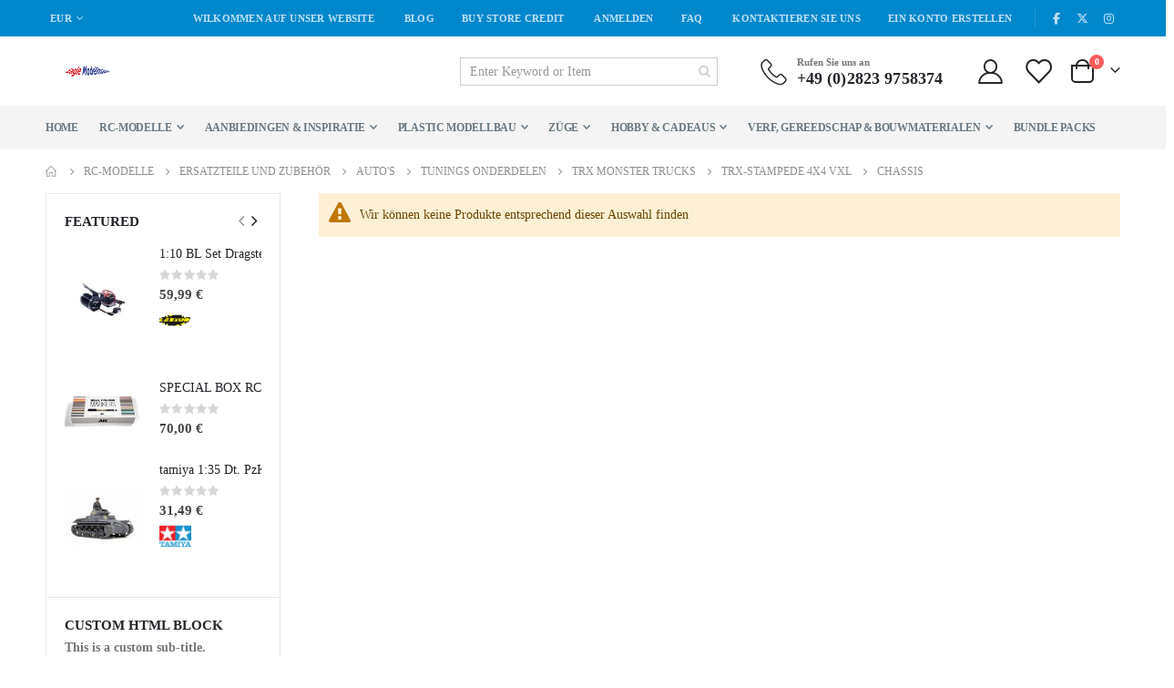

--- FILE ---
content_type: text/html; charset=UTF-8
request_url: https://www.eagle-modellbau.de/bliek-modelbouw-breda-rc-onderdelen/bliek-modelbouw-onderdelen-autos/bliek-modelbouw-tuning-parts/tuning-parts-trx-monster-trucks/tuning-parts-trx4-k10/chassis-1429.html
body_size: 23841
content:
 <!doctype html><html lang="de"><head prefix="og: http://ogp.me/ns# category: http://ogp.me/ns/category#"> <meta charset="utf-8"/>
<meta name="title" content="Chassis - TRX-STAMPEDE 4X4 VXL - TRX Monster Trucks - Tunings onderdelen - Auto&#039;s - Ersatzteile und Zubehör - Rc-Modelle"/>
<meta name="robots" content="INDEX,FOLLOW"/>
<meta name="viewport" content="width=device-width, initial-scale=1, maximum-scale=1.0, user-scalable=no"/>
<meta name="format-detection" content="telephone=no"/>
<title>Chassis - TRX-STAMPEDE 4X4 VXL - TRX Monster Trucks - Tunings onderdelen - Auto&#039;s - Ersatzteile und Zubehör - Rc-Modelle</title>



















<link  rel="icon" type="image/x-icon" href="https://www.eagle-modellbau.de/media/favicon/stores/2/Eagle-Modellbau-485_50-V2.jpg" />
<link  rel="shortcut icon" type="image/x-icon" href="https://www.eagle-modellbau.de/media/favicon/stores/2/Eagle-Modellbau-485_50-V2.jpg" />
<meta name="google-site-verification" content="FsfhLOfUrytPOGSu8zy1Z74guRab7Bo6Znvu1PCPtIc" />             <style type="text/css" data-type="criticalCss"></style>   <!-- BEGIN GOOGLE ANALYTICS CODE --><!-- END GOOGLE ANALYTICS CODE -->  <meta property="og:type" content="category"/>  <meta property="og:url" content="https://www.eagle-modellbau.de/bliek-modelbouw-breda-rc-onderdelen/bliek-modelbouw-onderdelen-autos/bliek-modelbouw-tuning-parts/tuning-parts-trx-monster-trucks/tuning-parts-trx4-k10/chassis-1429.html"/> <meta property="og:site_name" content="Eagle Modellbau"/>
<link rel="stylesheet" media="print" onload="this.onload=null;this.media='all'" href="https://www.eagle-modellbau.de/static/version1768890902/frontend/Smartwave/porto/de_DE/mage/calendar.css">
<link rel="stylesheet" media="print" onload="this.onload=null;this.media='all'" href="https://www.eagle-modellbau.de/static/version1768890902/frontend/Smartwave/porto/de_DE/css/styles-m.css">
<link rel="stylesheet" media="print" onload="this.onload=null;this.media='all'" href="https://www.eagle-modellbau.de/static/version1768890902/frontend/Smartwave/porto/de_DE/owl.carousel/assets/owl.carousel.css">
<link rel="stylesheet" media="print" onload="this.onload=null;this.media='all'" href="https://www.eagle-modellbau.de/static/version1768890902/frontend/Smartwave/porto/de_DE/fancybox/css/jquery.fancybox.css">
<link rel="stylesheet" media="print" onload="this.onload=null;this.media='all'" href="https://www.eagle-modellbau.de/static/version1768890902/frontend/Smartwave/porto/de_DE/icon-fonts/css/porto-icons-codes.css">
<link rel="stylesheet" media="print" onload="this.onload=null;this.media='all'" href="https://www.eagle-modellbau.de/static/version1768890902/frontend/Smartwave/porto/de_DE/simple-line-icons/css/simple-line-icons.css">
<link rel="stylesheet" media="print" onload="this.onload=null;this.media='all'" href="https://www.eagle-modellbau.de/static/version1768890902/frontend/Smartwave/porto/de_DE/icon-fonts/css/animation.css">
<link rel="stylesheet" media="print" onload="this.onload=null;this.media='all'" href="https://www.eagle-modellbau.de/static/version1768890902/frontend/Smartwave/porto/de_DE/font-awesome/css/font-awesome.min.css">
<link rel="stylesheet" media="print" onload="this.onload=null;this.media='all'" href="https://www.eagle-modellbau.de/static/version1768890902/frontend/Smartwave/porto/de_DE/Amasty_Base/vendor/slick/amslick.min.css">
<link rel="stylesheet" media="print" onload="this.onload=null;this.media='all'" href="https://www.eagle-modellbau.de/static/version1768890902/frontend/Smartwave/porto/de_DE/Amasty_HidePrice/js/fancyambox/jquery.fancyambox.min.css">
<link rel="stylesheet" media="print" onload="this.onload=null;this.media='all'" href="https://www.eagle-modellbau.de/static/version1768890902/frontend/Smartwave/porto/de_DE/Amasty_HidePrice/css/amhideprice.css">
<link rel="stylesheet" media="print" onload="this.onload=null;this.media='all'" href="https://www.eagle-modellbau.de/static/version1768890902/frontend/Smartwave/porto/de_DE/Paynl_Payment/css/payFastCheckout.css">
<link rel="stylesheet" media="print" onload="this.onload=null;this.media='all'" href="https://www.eagle-modellbau.de/static/version1768890902/frontend/Smartwave/porto/de_DE/Smartwave_Dailydeals/css/style.css">
<link rel="stylesheet" media="print" onload="this.onload=null;this.media='all'" href="https://www.eagle-modellbau.de/static/version1768890902/frontend/Smartwave/porto/de_DE/Smartwave_Filterproducts/css/owl.carousel/assets/owl.carousel.css">
<link rel="stylesheet" media="print" onload="this.onload=null;this.media='all'" href="https://www.eagle-modellbau.de/static/version1768890902/frontend/Smartwave/porto/de_DE/Amasty_Preorder/css/ampreorder.css">
<link rel="stylesheet" media="print" onload="this.onload=null;this.media='screen and (min-width: 768px)'" href="https://www.eagle-modellbau.de/static/version1768890902/frontend/Smartwave/porto/de_DE/css/styles-l.css">
<link rel="stylesheet" media="print" onload="this.onload=null;this.media='print'" href="https://www.eagle-modellbau.de/static/version1768890902/frontend/Smartwave/porto/de_DE/css/print.css">
<link rel="stylesheet" media="print" onload="this.onload=null;this.media='print'" href="//fonts.googleapis.com/css?family=Shadows+Into+Light">
<link rel="stylesheet" media="print" onload="this.onload=null;this.media='print'" href="//fonts.googleapis.com/css?family=Poppins%3A300%2C300italic%2C400%2C400italic%2C600%2C600italic%2C700%2C700italic%2C800%2C800italic">
<link rel="stylesheet" media="print" onload="this.onload=null;this.media='print'" href="//fonts.googleapis.com/css?family=Oswald:300,400,500,600,700">
<link rel="stylesheet" media="print" onload="this.onload=null;this.media='print'" href="//fonts.googleapis.com/css?family=Poppins:200,300,400,500,600,700,800">
<link rel="stylesheet" media="print" onload="this.onload=null;this.media='screen'" href="//fonts.googleapis.com/css?family=Open+Sans%3A300%2C300italic%2C400%2C400italic%2C600%2C600italic%2C700%2C700italic%2C800%2C800italic&amp;v1&amp;subset=latin%2Clatin-ext">
<link rel="stylesheet" media="print" onload="this.onload=null;this.media='all'" href="https://www.eagle-modellbau.de/media/porto/web/bootstrap/css/bootstrap.optimized.min.css">
<link rel="stylesheet" media="print" onload="this.onload=null;this.media='all'" href="https://www.eagle-modellbau.de/media/porto/web/css/animate.optimized.css">
<link rel="stylesheet" media="print" onload="this.onload=null;this.media='all'" href="https://www.eagle-modellbau.de/media/porto/web/css/header/type1.css">
<link rel="stylesheet" media="print" onload="this.onload=null;this.media='all'" href="https://www.eagle-modellbau.de/media/porto/web/css/custom.css">
<link rel="stylesheet" media="print" onload="this.onload=null;this.media='all'" href="https://www.eagle-modellbau.de/media/porto/configed_css/design_eagle_german.css">
<link rel="stylesheet" media="print" onload="this.onload=null;this.media='all'" href="https://www.eagle-modellbau.de/media/porto/configed_css/settings_eagle_german.css">
</head><body data-container="body" data-mage-init='{"loaderAjax": {}, "loader": { "icon": "https://www.eagle-modellbau.de/static/version1768890902/frontend/Smartwave/porto/de_DE/images/loader-2.gif"}}' id="html-body" class="page-products categorypath-bliek-modelbouw-breda-rc-onderdelen-bliek-modelbouw-onderdelen-autos-bliek-modelbouw-tuning-parts-tuning-parts-trx-monster-trucks-tuning-parts-trx4-k10-chassis-1429 category-chassis-1429  layout-1220 wide mobile-sticky am-porto-cmtb catalog-category-view page-layout-2columns-left">  <style type="text/css"> #newsletter_popup{ width:740px;min-height:320px; }</style><div class="newsletter row" id="newsletter_popup" style="display: none;"><div class="col-sm-8 pr-lg-4 vc_column_container col-md-7 col-10"> <div class="text_left mb-4 pb-1"><img src="https://www.eagle-modellbau.de/media/porto/newsletter/logo/default/bliek_transparent_-_geoptimaliseerd.png" alt="" /></div> <h3 style="font-size: 1.125rem;line-height: 1.2" class="vc_custom_heading mb-2 align-left text-uppercase">Newsletter abonnieren</h3>
<p style="font-size: 0.875rem;line-height: 1.8571;letter-spacing:-.02em" class="vc_custom_heading mb-4 align-left">Abonnieren Sie, um Updates zu neuen Produkten, Sonderangeboten und unseren Werbeaktionen zu erhalten.</p> <form class="form subscribe mb-1" novalidate action="https://www.eagle-modellbau.de/newsletter/subscriber/new/" method="post" data-mage-init='{"validation": {"errorClass": "mage-error"}}' id="newsletter-validate-detail"><div class="field newsletter"><div class="control"><input name="email" type="email" id="footer_newsletter" placeholder="Your email address" data-validate="{required:true, 'validate-email':true}"/></div></div><div class="actions"><button class="action subscribe primary" title="Absenden" type="submit"><span>Absenden</span></button></div></form><p class="mb-0"><label class="checkbox checkbox-inline"><input type="checkbox" id="newsletter_popup_dont_show_again"/>Don't show this popup again</label</div></div></div> <!-- FBP -->               <div  class="ambanners ambanner-10" data-position="10" data-bannerid="" data-role="amasty-banner-container" ></div> <div class="cookie-status-message" id="cookie-status">The store will not work correctly when cookies are disabled.</div>     <noscript><div class="message global noscript"><div class="content"><p><strong>JavaScript scheint in Ihrem Browser deaktiviert zu sein.</strong> <span> Um unsere Webseite in bester Weise zu erfahren, aktivieren Sie JavaScript in Ihrem Browser.</span></p></div></div></noscript>          <!-- ko scope: 'gdpr-cookie-modal' --><!--ko template: getTemplate()--><!-- /ko --><!-- /ko --><style> .amgdprjs-bar-template { z-index: 999;  bottom: 0;  }</style>   <div class="page-wrapper"> <div class="porto-block-html-top"><div class="background-color-dark text-color-light d-none"></div></div>   <header class="page-header type1" >  <div class="main-panel-top"><div class="container"><div class="main-panel-inner"><div class="panel wrapper"><div class="header-left"><div class="panel header">      <div class="switcher currency switcher-currency" id="switcher-currency"><strong class="label switcher-label"><span>Währung</span></strong> <div class="actions dropdown options switcher-options"><div class="action toggle switcher-trigger" id="switcher-currency-trigger"><strong class="language-EUR"><span>EUR</span></strong></div><ul class="dropdown switcher-dropdown" data-mage-init='{"dropdownDialog":{ "appendTo":"#switcher-currency > .options", "triggerTarget":"#switcher-currency-trigger", "closeOnMouseLeave": false, "triggerClass":"active", "parentClass":"active", "buttons":null}}'>  <li class="currency-USD switcher-option"><a href="#" data-post='{"action":"https:\/\/www.eagle-modellbau.de\/directory\/currency\/switch\/","data":{"currency":"USD"}}'>USD - US-Dollar</a></li>    <li class="currency-AUD switcher-option"><a href="#" data-post='{"action":"https:\/\/www.eagle-modellbau.de\/directory\/currency\/switch\/","data":{"currency":"AUD"}}'>AUD - Australischer Dollar</a></li>    <li class="currency-GBP switcher-option"><a href="#" data-post='{"action":"https:\/\/www.eagle-modellbau.de\/directory\/currency\/switch\/","data":{"currency":"GBP"}}'>GBP - Britisches Pfund</a></li>      <li class="currency-CHF switcher-option"><a href="#" data-post='{"action":"https:\/\/www.eagle-modellbau.de\/directory\/currency\/switch\/","data":{"currency":"CHF"}}'>CHF - Schweizer Franken</a></li>  </ul></div></div>    </div></div><div class="header-right"><div class="panel header show-icon-tablet"><div class="top-links-icon"><a href="javascript:;">Links</a></div><ul class="header links">  <li class="greet welcome" data-bind="scope: 'customer'"><!-- ko if: customer().fullname --><span class="logged-in" data-bind="text: new String('Willkommen, %1!'). replace('%1', customer().fullname)"></span> <!-- /ko --><!-- ko ifnot: customer().fullname --><span class="not-logged-in" data-bind="text: 'Wilkommen auf unser website'"></span>  <!-- /ko --></li>     <li class="item link compare hide" data-bind="scope: 'compareProducts'" data-role="compare-products-link"><a class="action compare" title="Produkte vergleichen" data-bind="attr: {'href': compareProducts().listUrl}, css: {'': !compareProducts().count}" ><em class="porto-icon-chart hidden-xs"></em> Vergleichen (<span class="counter qty" data-bind="text: compareProducts().countCaption"></span>)</a></li> <li class="nav item"><a href="https://www.eagle-modellbau.de/blog.html">Blog</a></li><li class="nav item"><a href="https://www.eagle-modellbau.de/customercredit/index/listproduct/">Buy Store Credit</a></li> <li class="link authorization-link" data-label="oder"><a href="https://www.eagle-modellbau.de/customer/account/login/referer/[base64]~/" >Anmelden</a></li><li class="nav item"><a href="https://www.eagle-modellbau.de/knowledge-base/">FAQ</a></li> <li><a href="https://www.eagle-modellbau.de/contact">Kontaktieren Sie uns</a></li><li><a href="https://www.eagle-modellbau.de/customer/account/create/" id="idhAlSeYAw" >Ein Konto erstellen</a></li></ul></div><span class="gap">|</span>
<div class="share-links">
  <a target="_blank" rel="nofollow" class="share-facebook" href="#" title="Facebook"></a>
  <a target="_blank" rel="nofollow" class="share-x-twitter" href="#" title="Twitter"></a>
  <a target="_blank" rel="nofollow" class="share-instagram" href="#" title="Instagram"></a>
</div></div></div></div></div></div><div class="header-main"><div class="header content header-row"><div class="header-left"><!-- <span data-action="toggle-nav" class="action nav-toggle"><span>--><!--</span></span>-->     <a class="logo" href="https://www.eagle-modellbau.de/" title=""> <img src="https://www.eagle-modellbau.de/media/logo/stores/2/Eagle-Modellbau-485_50-V2_1.jpg" alt="" width="111" height="44" /></a> </div><div class="header-center"><div class="search-area show-icon-tablet"><a href="javascript:void(0);" class="search-toggle-icon"><span><i class="porto-icon-magnifier"></i></span></a>  <section class="amsearch-wrapper-block" data-amsearch-wrapper="block" data-bind="scope: 'amsearch_wrapper'"><div class="amsearch-form-block" data-bind=" style: { width: resized() ? data.width + 'px' : '' }, css: { '-opened': opened }, afterRender: initCssVariables">  <section class="amsearch-input-wrapper" data-bind=" css: { '-dynamic-width': data.isDynamicWidth, '-match': $data.readyForSearch(), '-typed': inputValue && inputValue().length }"><input type="text" name="q" placeholder="Enter&#x20;Keyword&#x20;or&#x20;Item" class="amsearch-input" maxlength="128" role="combobox" aria-haspopup="false" aria-autocomplete="both" autocomplete="off" aria-expanded="false" data-amsearch-block="input" enterkeyhint="search" data-bind=" afterRender: initInputValue, hasFocus: focused, value: inputValue, event: { keypress: onEnter }, valueUpdate: 'input'"><!-- ko template: { name: templates.loader } --><!-- /ko --><button class="amsearch-button -close -clear -icon" style="display: none" data-bind=" event: { click: inputValue.bind(this, '') }, attr: { title: $t('Clear Field') }, visible: inputValue && inputValue().length"></button> <button class="amsearch-button -loupe -clear -icon -disabled" data-bind=" event: { click: search }, css: { '-disabled': !$data.match() }, attr: { title: $t('Search') }"></button></section>    <section class="amsearch-result-section" data-amsearch-js="results" style="display: none;" data-bind=" css: { '-small': $data.data.width < 700 && !$data.data.fullWidth }, afterRender: function (node) { initResultSection(node, 1) }, style: resultSectionStyles(), visible: $data.opened()"><!-- ko if: !$data.match() && $data.preload() --><!-- ko template: { name: templates.preload } --><!-- /ko --><!-- /ko --><!-- ko if: $data.match() --><!-- ko template: { name: templates.results } --><!-- /ko --><!-- /ko --><!-- ko if: $data.message() && $data.message().length --><!-- ko template: { name: templates.message } --><!-- /ko --><!-- /ko --></section></div> <div class="focusable-trap" data-bind="event: { focusin: close }" tabindex="0"></div></section></div></div><div class="header-right"><div class="header-contact"><div class="custom-block"><div data-content-type="html" data-appearance="default" data-element="main" data-decoded="true"><div class="porto-sicon-box text-left mx-4 mb-0 d-none d-lg-flex d-sticky-header-none style_1 default-icon">
    <div class="porto-sicon-default">
      <div class="porto-just-icon-wrapper" style="text-align: center;">
        <div class="porto-icon none" style="height: 1em;color: #222529; font-size: 29px; display: inline-block;line-height:1;"><i class="porto-icon-phone-2"></i></div>
      </div>
    </div>
    <div class="porto-sicon-header">
      <h3 class="porto-sicon-title" style="font-weight: 600; font-size: 11px; line-height: 1.2; color: #777777;margin: 0 0 3px;">Rufen Sie uns an</h3>
      <p style="font-weight: 700; font-size: 18px; line-height: 0.9; color: #222529;">+49 (0)2823 9758374</p>
    </div>
  </div>  </div></div> <a href="https://www.eagle-modellbau.de/customer/account/" class="my-account m-l-xs mr-1 mr-lg-2" title="My Account"><i class="porto-icon-user-2"></i></a> <a href="https://www.eagle-modellbau.de/wishlist" class="wishlist mr-1 mr-lg-2 pr-lg-1" title="Wishlist"><i class="porto-icon-wishlist-2"></i></a></div> <div data-block="minicart" class="minicart-wrapper cart-design-2 minicart-offcanvas"><a class="action showcart" href="https://www.eagle-modellbau.de/checkout/cart/" data-bind="scope: 'minicart_content'"><i class="minicart-icon porto-icon-shopping-cart"></i> <span class="text">Cart</span> <span class="counter qty empty" data-bind="css: { empty: !!getCartParam('summary_count') == false }, blockLoader: isLoading"><span class="counter-number"><!-- ko if: getCartParam('summary_count') --><!-- ko text: getCartParam('summary_count') --><!-- /ko --><!-- /ko --><!-- ko ifnot: getCartParam('summary_count') -->0<!-- /ko --></span> <span class="counter-label"><!-- ko i18n: 'items' --><!-- /ko --></span></span></a> <a class="showcart action-subtotal d-none" href="https://www.eagle-modellbau.de/checkout/cart/" data-bind="scope: 'minicart_content'"><span class="cart-subtotal">Einkaufswagen <span class="cart-price"><span class="amount" data-bind="html: getCartParam('subtotal')"><!-- ko if: !getCartParam('subtotal') --><!-- ko i18n: '€ 0.00' --><!-- /ko --><!-- /ko --></span></span></span></a>  <div class="block block-minicart empty" data-role="dropdownDialog" data-mage-init='{"dropdownDialog":{ "appendTo":"[data-block=minicart]", "triggerTarget":".showcart", "timeout": "2000", "closeOnMouseLeave": false, "closeOnEscape": true, "triggerClass":"active", "parentClass":"active", "buttons":[]}}'><div id="minicart-content-wrapper" data-bind="scope: 'minicart_content'"><!-- ko template: getTemplate() --><!-- /ko --></div></div>   <div class="minicart-overlay"><svg viewBox="0 0 32 32" xmlns="http://www.w3.org/2000/svg"><defs><style>.minicart-svg{fill:none;stroke:#fff;stroke-linecap:round;stroke-linejoin:round;stroke-width:2px;}</style></defs><g id="cross"><line class="minicart-svg" x1="7" x2="25" y1="7" y2="25"></line><line class="minicart-svg" x1="7" x2="25" y1="25" y2="7"></line></g></svg></div></div></div></div></div>  <div class="sections nav-sections"> <div class="section-items nav-sections-items" data-mage-init='{"tabs":{"openedState":"active"}}'>  <div class="section-item-title nav-sections-item-title" data-role="collapsible"><a class="nav-sections-item-switch" data-toggle="switch" href="#store.menu">Menü</a></div><div class="section-item-content nav-sections-item-content" id="store.menu" data-role="content">     <nav class="navigation sw-megamenu " role="navigation"><ul>

<ul>
    <li class="ui-menu-item level0">
        <a href="https://www.eagle-modellbau.de/" class="level-top"><span>Home</span></a>
    </li>
</ul>
<li class="ui-menu-item level0 staticwidth parent "><div class="open-children-toggle"></div><a href="https://www.eagle-modellbau.de/radio-control.html" class="level-top" title="Rc-Modelle"><span>Rc-Modelle</span></a><div class="level0 submenu" style="width: 500px;"><div class="container"><div class="row"><ul class="subchildmenu col-md-12 mega-columns columns4"><li class="ui-menu-item level1 parent "><div class="open-children-toggle"></div><a href="https://www.eagle-modellbau.de/radio-control/bliek-modelbouw-breda-rc-auto-s.html" title="Fahrzeuge"><span>Fahrzeuge</span></a></li><li class="ui-menu-item level1 parent "><div class="open-children-toggle"></div><a href="https://www.eagle-modellbau.de/radio-control/bliek-modelbouw-trucks.html" title="RC Trucks"><span>RC Trucks</span></a></li><li class="ui-menu-item level1 parent "><div class="open-children-toggle"></div><a href="https://www.eagle-modellbau.de/radio-control/bliek-modelbouw-breda-rc-vliegtuigen.html" title="Flugzeuge"><span>Flugzeuge</span></a></li><li class="ui-menu-item level1 "><a href="https://www.eagle-modellbau.de/radio-control/bliek-modelbouw-breda-zwevers.html" title="Segelflugmodelle"><span>Segelflugmodelle</span></a></li><li class="ui-menu-item level1 "><a href="https://www.eagle-modellbau.de/radio-control/rc-helicopters-bliek-modelbouw-breda.html" title="Hubschrauber"><span>Hubschrauber</span></a></li><li class="ui-menu-item level1 "><a href="https://www.eagle-modellbau.de/radio-control/bliek-modelbouw-drones.html" title="Drohnen"><span>Drohnen</span></a></li><li class="ui-menu-item level1 parent "><div class="open-children-toggle"></div><a href="https://www.eagle-modellbau.de/radio-control/bliek-modelbouw-boten.html" title="Boote"><span>Boote</span></a></li><li class="ui-menu-item level1 "><a href="https://www.eagle-modellbau.de/radio-control/bouwmachines.html" title="Baumaschinen"><span>Baumaschinen</span></a></li><li class="ui-menu-item level1 parent "><div class="open-children-toggle"></div><a href="https://www.eagle-modellbau.de/radio-control/bliek-modelbouw-breda-rc-onderdelen.html" title="Ersatzteile und Zubehör"><span>Ersatzteile und Zubehör</span></a></li></ul></div></div></div></li><li class="ui-menu-item level0 staticwidth parent "><div class="open-children-toggle"></div><a href="https://www.eagle-modellbau.de/aanbiedingen-inspiratie.html" class="level-top" title="Aanbiedingen & Inspiratie"><span>Aanbiedingen & Inspiratie</span></a><div class="level0 submenu" style="width: 500px;"><div class="container"><div class="row"><ul class="subchildmenu col-md-12 mega-columns columns4"><li class="ui-menu-item level1 "><a href="https://www.eagle-modellbau.de/aanbiedingen-inspiratie/wordt-verwacht.html" title="Zu erwarten"><span>Zu erwarten</span></a></li><li class="ui-menu-item level1 "><a href="https://www.eagle-modellbau.de/aanbiedingen-inspiratie/acties.html" title="Aktionen"><span>Aktionen</span></a></li></ul></div></div></div></li><li class="ui-menu-item level0 staticwidth parent "><div class="open-children-toggle"></div><a href="https://www.eagle-modellbau.de/bliek-modelbouw-plastic-modelbouw.html" class="level-top" title="Plastic modellbau"><span>Plastic modellbau</span></a><div class="level0 submenu" style="width: 500px;"><div class="container"><div class="row"><ul class="subchildmenu col-md-12 mega-columns columns4"><li class="ui-menu-item level1 parent "><div class="open-children-toggle"></div><a href="https://www.eagle-modellbau.de/bliek-modelbouw-plastic-modelbouw/plastic-modelbouw-op-merk.html" title="Op Merk"><span>Op Merk</span></a></li><li class="ui-menu-item level1 "><a href="https://www.eagle-modellbau.de/bliek-modelbouw-plastic-modelbouw/bliek-modelbouw-plastic-modelbouw-kliksysteem.html" title="Klicksystem"><span>Klicksystem</span></a></li><li class="ui-menu-item level1 "><a href="https://www.eagle-modellbau.de/bliek-modelbouw-plastic-modelbouw/bliek-modelbouw-plastic-modelbouw-auto-s.html" title="Fahrzeuge"><span>Fahrzeuge</span></a></li><li class="ui-menu-item level1 "><a href="https://www.eagle-modellbau.de/bliek-modelbouw-plastic-modelbouw/bliek-modelbouw-plastic-modelbouw-trucks.html" title="LKWs"><span>LKWs</span></a></li><li class="ui-menu-item level1 "><a href="https://www.eagle-modellbau.de/bliek-modelbouw-plastic-modelbouw/bliek-modelbouw-plastic-modelbouw-vliegtuigen.html" title="Flugzeuge"><span>Flugzeuge</span></a></li><li class="ui-menu-item level1 "><a href="https://www.eagle-modellbau.de/bliek-modelbouw-plastic-modelbouw/bliek-modelbouw-plastic-modelbouw-schepen.html" title="Schiffe"><span>Schiffe</span></a></li><li class="ui-menu-item level1 "><a href="https://www.eagle-modellbau.de/bliek-modelbouw-plastic-modelbouw/bliek-modelbouw-plastic-modelbouw-ruimtevaart.html" title="Raumfahrt"><span>Raumfahrt</span></a></li><li class="ui-menu-item level1 "><a href="https://www.eagle-modellbau.de/bliek-modelbouw-plastic-modelbouw/bliek-modelbouw-plastic-modelbouw-star-wars.html" title="Star Wars"><span>Star Wars</span></a></li><li class="ui-menu-item level1 "><a href="https://www.eagle-modellbau.de/bliek-modelbouw-plastic-modelbouw/bliek-modelbouw-plastic-modelbouw-tanks.html" title="Panzer"><span>Panzer</span></a></li><li class="ui-menu-item level1 "><a href="https://www.eagle-modellbau.de/bliek-modelbouw-plastic-modelbouw/bliek-modelbouw-plastic-modelbouw-helicopters.html" title="Hubschrauber"><span>Hubschrauber</span></a></li><li class="ui-menu-item level1 "><a href="https://www.eagle-modellbau.de/bliek-modelbouw-plastic-modelbouw/bliek-modelbouw-plastic-modelbouw-motoren.html" title="Motoren"><span>Motoren</span></a></li><li class="ui-menu-item level1 "><a href="https://www.eagle-modellbau.de/bliek-modelbouw-plastic-modelbouw/bliek-modelbouw-plastic-modelbouw-diorama.html" title="Diorama"><span>Diorama</span></a></li><li class="ui-menu-item level1 "><a href="https://www.eagle-modellbau.de/bliek-modelbouw-plastic-modelbouw/bliek-modelbouw-plastic-modelbouw-gebouwen.html" title="Gebäude und Zubehör"><span>Gebäude und Zubehör</span></a></li><li class="ui-menu-item level1 parent "><div class="open-children-toggle"></div><a href="https://www.eagle-modellbau.de/bliek-modelbouw-plastic-modelbouw/bliek-modelbouw-plastic-modelbouw-militaire-voertuigen.html" title="Militärfahrzeuge"><span>Militärfahrzeuge</span></a></li><li class="ui-menu-item level1 "><a href="https://www.eagle-modellbau.de/bliek-modelbouw-plastic-modelbouw/bliek-modelbouw-plastic-modelbouw0locomotieven.html" title="Lokomotiven"><span>Lokomotiven</span></a></li><li class="ui-menu-item level1 "><a href="https://www.eagle-modellbau.de/bliek-modelbouw-plastic-modelbouw/bliek-modelbouw-plastic-modelbouw-battle-sets.html" title="Kampfsets"><span>Kampfsets</span></a></li><li class="ui-menu-item level1 "><a href="https://www.eagle-modellbau.de/bliek-modelbouw-plastic-modelbouw/bliek-modelbouw-plastic-modelbouw-figuren.html" title="Figur"><span>Figur</span></a></li><li class="ui-menu-item level1 "><a href="https://www.eagle-modellbau.de/bliek-modelbouw-plastic-modelbouw/bliek-modelbouw-plastic-modelbouw-militaire-wapens.html" title="Militärwaffen"><span>Militärwaffen</span></a></li><li class="ui-menu-item level1 "><a href="https://www.eagle-modellbau.de/bliek-modelbouw-plastic-modelbouw/bliek-modelbouw-plastic-modelbouw-traktors.html" title="Traktoren"><span>Traktoren</span></a></li><li class="ui-menu-item level1 "><a href="https://www.eagle-modellbau.de/bliek-modelbouw-plastic-modelbouw/bliek-modelbouw-plastic-modelbouw-3d-puzzels.html" title="3D-Puzzles"><span>3D-Puzzles</span></a></li><li class="ui-menu-item level1 "><a href="https://www.eagle-modellbau.de/bliek-modelbouw-plastic-modelbouw/bliek-modelbouw-plastic-modelbouw-vitrines.html" title="Vitrinen"><span>Vitrinen</span></a></li></ul></div></div></div></li><li class="ui-menu-item level0 staticwidth parent "><div class="open-children-toggle"></div><a href="https://www.eagle-modellbau.de/bliek-modelbouw-breda-treinen.html" class="level-top" title="Züge"><span>Züge</span></a><div class="level0 submenu" style="width: 500px;"><div class="container"><div class="row"><ul class="subchildmenu col-md-12 mega-columns columns4"><li class="ui-menu-item level1 "><div class="menu-thumb-img"><a class="menu-thumb-link" href="https://www.eagle-modellbau.de/bliek-modelbouw-breda-treinen/treinen-starter-kits.html"><img src="/media/catalog/category/Starterkits_2.jpg" alt="Starter-Kits"/></a></div><a href="https://www.eagle-modellbau.de/bliek-modelbouw-breda-treinen/treinen-starter-kits.html" title="Starter-Kits"><span>Starter-Kits</span></a></li><li class="ui-menu-item level1 parent "><div class="open-children-toggle"></div><div class="menu-thumb-img"><a class="menu-thumb-link" href="https://www.eagle-modellbau.de/catalog/category/view/s/treinen-locomotieven/id/1929/"><img src="/media/catalog/category/Locs.jpg" alt="Lokomotiven"/></a></div><a href="https://www.eagle-modellbau.de/catalog/category/view/s/treinen-locomotieven/id/1929/" title="Lokomotiven"><span>Lokomotiven</span></a></li><li class="ui-menu-item level1 "><div class="menu-thumb-img"><a class="menu-thumb-link" href="https://www.eagle-modellbau.de/bliek-modelbouw-breda-treinen/trein-wagons.html"><img src="/media/catalog/category/Wagons.jpg" alt="Waggons"/></a></div><a href="https://www.eagle-modellbau.de/bliek-modelbouw-breda-treinen/trein-wagons.html" title="Waggons"><span>Waggons</span></a></li><li class="ui-menu-item level1 "><div class="menu-thumb-img"><a class="menu-thumb-link" href="https://www.eagle-modellbau.de/bliek-modelbouw-breda-treinen/treinen-rails.html"><img src="/media/catalog/category/Rails.jpg" alt="Schienen"/></a></div><a href="https://www.eagle-modellbau.de/bliek-modelbouw-breda-treinen/treinen-rails.html" title="Schienen"><span>Schienen</span></a></li><li class="ui-menu-item level1 "><div class="menu-thumb-img"><a class="menu-thumb-link" href="https://www.eagle-modellbau.de/catalog/category/view/s/bliek-modelbouw-toebehoren-olien-treinen/id/985/"><img src="[data-uri]" data-amsrc="/media/catalog/category/Olien.jpg" alt="Oliën "/></a></div><a href="https://www.eagle-modellbau.de/catalog/category/view/s/bliek-modelbouw-toebehoren-olien-treinen/id/985/" title="Oliën "><span>Oliën </span></a></li><li class="ui-menu-item level1 "><div class="menu-thumb-img"><a class="menu-thumb-link" href="https://www.eagle-modellbau.de/bliek-modelbouw-breda-treinen/treinen-toebehoren.html"><img src="[data-uri]" data-amsrc="/media/catalog/category/Toebehoren.jpg" alt="Zubehör"/></a></div><a href="https://www.eagle-modellbau.de/bliek-modelbouw-breda-treinen/treinen-toebehoren.html" title="Zubehör"><span>Zubehör</span></a></li><li class="ui-menu-item level1 "><div class="menu-thumb-img"><a class="menu-thumb-link" href="https://www.eagle-modellbau.de/bliek-modelbouw-breda-treinen/gebouwen.html"><img src="[data-uri]" data-amsrc="/media/catalog/category/Gebouwen.jpg" alt="Gebäude"/></a></div><a href="https://www.eagle-modellbau.de/bliek-modelbouw-breda-treinen/gebouwen.html" title="Gebäude"><span>Gebäude</span></a></li><li class="ui-menu-item level1 "><div class="menu-thumb-img"><a class="menu-thumb-link" href="https://www.eagle-modellbau.de/bliek-modelbouw-breda-treinen/voedingen.html"><img src="[data-uri]" data-amsrc="/media/catalog/category/Voedingen.jpg" alt="Voedingen"/></a></div><a href="https://www.eagle-modellbau.de/bliek-modelbouw-breda-treinen/voedingen.html" title="Voedingen"><span>Voedingen</span></a></li></ul></div></div></div></li><li class="ui-menu-item level0 staticwidth parent "><div class="open-children-toggle"></div><a href="https://www.eagle-modellbau.de/hobby-cadeaus.html" class="level-top" title="Hobby & Cadeaus"><span>Hobby & Cadeaus</span></a><div class="level0 submenu" style="width: 500px;"><div class="container"><div class="row"><ul class="subchildmenu col-md-12 mega-columns columns4"><li class="ui-menu-item level1 "><a href="https://www.eagle-modellbau.de/hobby-cadeaus/puzzels-bliek-modelbouw.html" title="Puzzles"><span>Puzzles</span></a></li><li class="ui-menu-item level1 "><a href="https://www.eagle-modellbau.de/hobby-cadeaus/bliek-modelbouw-toebehoren-plastic-modelbouw-boeken.html" title="Bücher"><span>Bücher</span></a></li><li class="ui-menu-item level1 "><a href="https://www.eagle-modellbau.de/hobby-cadeaus/bliek-modelbouw-bouwstenen-cobi.html" title="Bausteine"><span>Bausteine</span></a></li><li class="ui-menu-item level1 "><a href="https://www.eagle-modellbau.de/hobby-cadeaus/merchandising.html" title="merchandising"><span>merchandising</span></a></li><li class="ui-menu-item level1 parent "><div class="open-children-toggle"></div><a href="https://www.eagle-modellbau.de/hobby-cadeaus/carrera-racebanen.html" title="Carrera Rennstrecken"><span>Carrera Rennstrecken</span></a></li><li class="ui-menu-item level1 parent "><div class="open-children-toggle"></div><a href="https://www.eagle-modellbau.de/hobby-cadeaus/houten-modelbouw.html" title="Holzmodellbau"><span>Holzmodellbau</span></a></li><li class="ui-menu-item level1 "><a href="https://www.eagle-modellbau.de/hobby-cadeaus/bliek-modelbouw-cadeaubonnen.html" title="Gutscheine"><span>Gutscheine</span></a></li></ul></div></div></div></li><li class="ui-menu-item level0 staticwidth parent "><div class="open-children-toggle"></div><a href="https://www.eagle-modellbau.de/verf-gereedschap.html" class="level-top" title="Verf, Gereedschap & Bouwmaterialen"><span>Verf, Gereedschap & Bouwmaterialen</span></a><div class="level0 submenu" style="width: 500px;"><div class="container"><div class="row"><ul class="subchildmenu col-md-12 mega-columns columns4"><li class="ui-menu-item level1 parent "><div class="open-children-toggle"></div><a href="https://www.eagle-modellbau.de/verf-gereedschap/bliek-modelbouw-toebehoren-verf.html" title="Farben"><span>Farben</span></a></li><li class="ui-menu-item level1 parent "><div class="open-children-toggle"></div><a href="https://www.eagle-modellbau.de/verf-gereedschap/bliek-modelbouw-toebehoren-gereedschap-plastic-modelbouw.html" title="Werkzeug"><span>Werkzeug</span></a></li><li class="ui-menu-item level1 parent "><div class="open-children-toggle"></div><a href="https://www.eagle-modellbau.de/verf-gereedschap/bliek-modelbouw-toebehoren-lijmen-plastic-modelbouw.html" title="Kleber und Zubehör"><span>Kleber und Zubehör</span></a></li><li class="ui-menu-item level1 parent "><div class="open-children-toggle"></div><a href="https://www.eagle-modellbau.de/verf-gereedschap/bouwmaterialen.html" title="Bouwmaterialen"><span>Bouwmaterialen</span></a></li></ul></div></div></div></li><li class="nav-item nav-item--brand level0 level-top">
                    <a class="level-top" href="https://www.eagle-modellbau.de/actie_sets/"><span>Bundle Packs</span></a>
                </li></ul></nav></div>  <div class="section-item-title nav-sections-item-title" data-role="collapsible"><a class="nav-sections-item-switch" data-toggle="switch" href="#store.links">Konto</a></div><div class="section-item-content nav-sections-item-content" id="store.links" data-role="content"><!-- Account links --></div>  <div class="section-item-title nav-sections-item-title" data-role="collapsible"><a class="nav-sections-item-switch" data-toggle="switch" href="#store.settings">Einstellungen</a></div><div class="section-item-content nav-sections-item-content" id="store.settings" data-role="content">          <div class="switcher currency switcher-currency" id="switcher-currency-nav"><strong class="label switcher-label"><span>Währung</span></strong> <div class="actions dropdown options switcher-options"><div class="action toggle switcher-trigger" id="switcher-currency-trigger-nav"><strong class="language-EUR"><span>EUR</span></strong></div><ul class="dropdown switcher-dropdown" data-mage-init='{"dropdownDialog":{ "appendTo":"#switcher-currency-nav > .options", "triggerTarget":"#switcher-currency-trigger-nav", "closeOnMouseLeave": false, "triggerClass":"active", "parentClass":"active", "buttons":null}}'>  <li class="currency-USD switcher-option"><a href="#" data-post='{"action":"https:\/\/www.eagle-modellbau.de\/directory\/currency\/switch\/","data":{"currency":"USD"}}'>USD - US-Dollar</a></li>    <li class="currency-AUD switcher-option"><a href="#" data-post='{"action":"https:\/\/www.eagle-modellbau.de\/directory\/currency\/switch\/","data":{"currency":"AUD"}}'>AUD - Australischer Dollar</a></li>    <li class="currency-GBP switcher-option"><a href="#" data-post='{"action":"https:\/\/www.eagle-modellbau.de\/directory\/currency\/switch\/","data":{"currency":"GBP"}}'>GBP - Britisches Pfund</a></li>      <li class="currency-CHF switcher-option"><a href="#" data-post='{"action":"https:\/\/www.eagle-modellbau.de\/directory\/currency\/switch\/","data":{"currency":"CHF"}}'>CHF - Schweizer Franken</a></li>  </ul></div></div></div></div></div> </header>  <style> #ammenu-header-container { display: none!important; }</style>   <div class="breadcrumbs"><ul class="items"> <li class="item home"> <a href="https://www.eagle-modellbau.de/" title="Zur Homepage">Home</a> </li>  <li class="item category1916"> <a href="https://www.eagle-modellbau.de/radio-control.html" title="">Rc-Modelle</a> </li>  <li class="item category510"> <a href="https://www.eagle-modellbau.de/radio-control/bliek-modelbouw-breda-rc-onderdelen.html" title="">Ersatzteile und Zubehör</a> </li>  <li class="item category949"> <a href="https://www.eagle-modellbau.de/bliek-modelbouw-breda-rc-onderdelen/bliek-modelbouw-onderdelen-autos.html" title="">Auto&#039;s</a> </li>  <li class="item category1124"> <a href="https://www.eagle-modellbau.de/bliek-modelbouw-breda-rc-onderdelen/bliek-modelbouw-onderdelen-autos/bliek-modelbouw-tuning-parts.html" title="">Tunings onderdelen</a> </li>  <li class="item category1130"> <a href="https://www.eagle-modellbau.de/bliek-modelbouw-breda-rc-onderdelen/bliek-modelbouw-onderdelen-autos/bliek-modelbouw-tuning-parts/tuning-parts-trx-monster-trucks.html" title="">TRX Monster Trucks</a> </li>  <li class="item category1163"> <a href="https://www.eagle-modellbau.de/bliek-modelbouw-breda-rc-onderdelen/bliek-modelbouw-onderdelen-autos/bliek-modelbouw-tuning-parts/tuning-parts-trx-monster-trucks/tuning-parts-trx4-k10.html" title="">TRX-STAMPEDE 4X4 VXL</a> </li>  <li class="item category1429"> <strong>Chassis</strong> </li> </ul></div><main id="maincontent" class="page-main"> <a id="contentarea" tabindex="-1"></a>  <div class="page-title-wrapper"><h1 class="page-title"  id="page-title-heading"   aria-labelledby="page-title-heading&#x20;toolbar-amount" ><span class="base" data-ui-id="page-title-wrapper" >Chassis</span></h1>   </div><div class="page messages"> <div data-placeholder="messages"></div> <div data-bind="scope: 'messages'"><!-- ko if: cookieMessages && cookieMessages.length > 0 --><div aria-atomic="true" role="alert" data-bind="foreach: { data: cookieMessages, as: 'message' }" class="messages"><div data-bind="attr: { class: 'message-' + message.type + ' ' + message.type + ' message', 'data-ui-id': 'message-' + message.type }"><div data-bind="html: $parent.prepareMessageForHtml(message.text)"></div></div></div><!-- /ko --><!-- ko if: messages().messages && messages().messages.length > 0 --><div aria-atomic="true" role="alert" class="messages" data-bind="foreach: { data: messages().messages, as: 'message' }"><div data-bind="attr: { class: 'message-' + message.type + ' ' + message.type + ' message', 'data-ui-id': 'message-' + message.type }"><div data-bind="html: $parent.prepareMessageForHtml(message.text)"></div></div></div><!-- /ko --></div></div><div class="category-view">     </div><div class="onepage-category">   </div><div class="page-main-inner"><div class="columns"><div class="column main"> <div data-role="main-css-loader" class="loading-mask"><div class="loader"><img src="[data-uri]" data-amsrc="https://www.eagle-modellbau.de/static/version1768890902/frontend/Smartwave/porto/de_DE/images/loader-1.gif" alt="Laden..."></div></div>   <input name="form_key" type="hidden" value="4K3JvuDm98CkU3ca" /> <div id="authenticationPopup" data-bind="scope:'authenticationPopup', style: {display: 'none'}">  <!-- ko template: getTemplate() --><!-- /ko --> </div>    <!-- * Magestore * * NOTICE OF LICENSE * * This source file is subject to the Magestore.com license that is * available through the world-wide-web at this URL: * http://www.magestore.com/license-agreement.html * * DISCLAIMER * * Do not edit or add to this file if you wish to upgrade this extension to newer * version in the future. * * @category Magestore * @package Magestore_RewardPoints * @copyright Copyright (c) 2012 Magestore (http://www.magestore.com/) * @license http://www.magestore.com/license-agreement.html */ /** * @category Magestore * @package Magestore_RewardPoints * @author Magestore Developer */ -->  <div  class="ambanners ambanner-4" data-position="4" data-bannerid="" data-role="amasty-banner-container" ></div> <div  style="display: none"  class="ambanners ambanner-15" data-position="15" data-bannerid="" data-role="amasty-banner-container" ></div>    <div id="amasty-shopby-product-list">
     <div class="message info empty"><div>Wir können keine Produkte entsprechend dieser Auswahl finden</div></div> 
  
                
            </div>  <div  style="display: none"  class="ambanners ambanner-14" data-position="14" data-bannerid="" data-role="amasty-banner-container" ></div> <div  class="ambanners ambanner-5" data-position="5" data-bannerid="" data-role="amasty-banner-container" ></div>       <form class="amhideprice-form" id="amhideprice-form" method="post" style="display: none;" data-nofocus="true"><span class="amhideprice-close" data-amhide-js="close-popup"></span> <input name="form_key" type="hidden" value="" /><input name="product_id" type="hidden" value="" /><fieldset class="fieldset"><legend class="legend amhideprice-form-ledend"><span>Get a Quote for</span> <span style="font-weight: bolder;" class="product-name"></span></legend><br> <div class="field required"><label for="amhideprice-name" class="label"><span>Kundenname</span></label> <div class="control"><input type="text" name="name" class="input-text" id="amhideprice-name" required></div></div><div class="field required"><label for="amhideprice-email" class="label"><span>Kunden-E-Mail</span></label> <div class="control"><input type="email" name="email" id="amhideprice-email" autocomplete="email" value="" class="input-text validate-email" required aria-required="true"></div></div><div class="field required"><label for="amhideprice-phone" class="label"><span>Telefonnummer</span></label> <div class="control"><input type="text" name="phone" class="input-text " id="amhideprice-phone" required></div></div><div class="field"><label for="amhideprice-comment" class="label"><span>Kommentar</span></label> <div class="control"><textarea title="Kommentar"
                          name="comment"
                          class="input-text validate-no-html-tags"
                          id="amhideprice-comment"></textarea></div></div></fieldset><div class="actions-toolbar"><div class="primary"><button type="submit" class="action submit primary" title="Absenden"><span>Absenden</span></button></div></div></form>  <section class="amsearch-overlay-block" data-bind=" scope: 'index = amsearch_overlay_section', mageInit: { 'Magento_Ui/js/core/app': { components: { 'amsearch_overlay_section': { component: 'Amasty_Xsearch/js/components/overlay' } } } }"><div class="amsearch-overlay" data-bind=" event: { click: hide }, afterRender: initNode"></div></section> </div><div class="sidebar sidebar-main mobile-sidebar"><div class="sidebar-content">     <div class="side-custom-block"><div class="custom-block">
<h2 class="sidebar-title">Featured</h2>
<div class="block-content">
<div class="sidebar-filterproducts">
    <div id="featured_product">
        
     <div class="products wrapper grid small-list products-grid"> <div class="filterproducts products list items product-items owl-carousel mb-0 show-nav-title">   <div class="item">  <div class="product product-item"><div class="product-item-info" data-container="product-grid"> <a href="https://www.eagle-modellbau.de/1-10-bl-set-dragster-turbo-2-0-3200kv.html" class="product photo product-item-photo" tabindex="-1"> <img class="product-image-photo default_image porto-lazyload" data-src="https://www.eagle-modellbau.de/media/catalog/product/cache/fe95653dd956e30de6a4f4e5b3f90a1f/1/-/1-10-bl-set-dragster-turbo-20-3200kv-500906310_00.jpg" width="150" height="150" alt="">   </a> <div class="product details product-item-details"> <a href="https://www.eagle-modellbau.de/1-10-bl-set-dragster-turbo-2-0-3200kv.html">1:10 BL Set Dragster Turbo 2.0 3200KV</a>    <div class="product-reviews-summary short"><div class="rating-summary"><span class="label"><span>Rating:</span></span> <div class="rating-result" title="0%"><span style="width:0"><span>0%</span></span></div></div></div>    <div class="price-box price-final_price" data-role="priceBox" data-product-id="170940" data-price-box="product-id-170940">     <span class="price-container price-final_price tax weee"> <span id="product-price-170940" data-price-amount="59.99" data-price-type="finalPrice" class="price-wrapper "><span class="price">59,99 €</span></span>  </span>  </div>    <div class="amshopby-option-link">  <a href="https://www.eagle-modellbau.de/carson" title="CARSON" aria-label="CARSON"><img title="CARSON" alt="CARSON" src="[data-uri]" data-amsrc="https://www.eagle-modellbau.de/media/images/cache/amasty/shopby/option_images/slider/resized/30x30/Carson.png" width="30" height="30"></a>  </div>    </div></div></div>    <div class="product product-item"><div class="product-item-info" data-container="product-grid"> <a href="https://www.eagle-modellbau.de/special-box-rc-markers-34-units.html" class="product photo product-item-photo" tabindex="-1"> <img class="product-image-photo default_image porto-lazyload" data-src="https://www.eagle-modellbau.de/media/catalog/product/cache/fe95653dd956e30de6a4f4e5b3f90a1f/r/c/rc150_w.jpg" width="150" height="150" alt="">   </a> <div class="product details product-item-details"> <a href="https://www.eagle-modellbau.de/special-box-rc-markers-34-units.html">SPECIAL BOX RC MARKERS – 34 units</a>    <div class="product-reviews-summary short"><div class="rating-summary"><span class="label"><span>Rating:</span></span> <div class="rating-result" title="0%"><span style="width:0"><span>0%</span></span></div></div></div>    <div class="price-box price-final_price" data-role="priceBox" data-product-id="159401" data-price-box="product-id-159401">     <span class="price-container price-final_price tax weee"> <span id="product-price-159401" data-price-amount="70" data-price-type="finalPrice" class="price-wrapper "><span class="price">70,00 €</span></span>  </span>  </div>       </div></div></div>    <div class="product product-item"><div class="product-item-info" data-container="product-grid"> <a href="https://www.eagle-modellbau.de/tamiya-1-35-dt-pzkpfw-i-ausf-b-1.html" class="product photo product-item-photo" tabindex="-1"> <img class="product-image-photo default_image porto-lazyload" data-src="https://www.eagle-modellbau.de/media/catalog/product/cache/fe95653dd956e30de6a4f4e5b3f90a1f/1/-/1-35-dt-pzkpfw-i-ausf-b-1-300035388_00.jpeg" width="150" height="150" alt="">   </a> <div class="product details product-item-details"> <a href="https://www.eagle-modellbau.de/tamiya-1-35-dt-pzkpfw-i-ausf-b-1.html">tamiya 1:35 Dt. PzKpfw. I Ausf. B (1)</a>    <div class="product-reviews-summary short"><div class="rating-summary"><span class="label"><span>Rating:</span></span> <div class="rating-result" title="0%"><span style="width:0"><span>0%</span></span></div></div></div>    <div class="price-box price-final_price" data-role="priceBox" data-product-id="161640" data-price-box="product-id-161640">     <span class="price-container price-final_price tax weee"> <span id="product-price-161640" data-price-amount="31.49" data-price-type="finalPrice" class="price-wrapper "><span class="price">31,49 €</span></span>  </span>  </div>    <div class="amshopby-option-link">  <a href="https://www.eagle-modellbau.de/tamiya" title="TAMIYA" aria-label="TAMIYA"><img title="TAMIYA" alt="TAMIYA" src="[data-uri]" data-amsrc="https://www.eagle-modellbau.de/media/images/cache/amasty/shopby/option_images/slider/resized/30x30/2560px-TAMIYA_Logo.svg.png" width="30" height="30"></a>  </div>    </div></div></div></div>   <div class="item">  <div class="product product-item"><div class="product-item-info" data-container="product-grid"> <a href="https://www.eagle-modellbau.de/mpx-550101-wingstabi-evolution-7ch-multiplex.html" class="product photo product-item-photo" tabindex="-1"> <img class="product-image-photo default_image porto-lazyload" data-src="https://www.eagle-modellbau.de/media/catalog/product/cache/fe95653dd956e30de6a4f4e5b3f90a1f/5/5/550101-multiplex-wingstabi-evo-7-channel-01.jpg" width="150" height="150" alt="">   </a> <div class="product details product-item-details"> <a href="https://www.eagle-modellbau.de/mpx-550101-wingstabi-evolution-7ch-multiplex.html">Wingstabi EVOLUTION 7ch</a>         <div class="price-box price-final_price" data-role="priceBox" data-product-id="154854" data-price-box="product-id-154854">   <span class="old-price">  <span class="price-container price-final_price tax weee"> <span class="price-label">Normalpreis</span>  <span id="old-price-154854" data-price-amount="132.9" data-price-type="oldPrice" class="price-wrapper "><span class="price">132,90 €</span></span>  </span></span> <span class="special-price">  <span class="price-container price-final_price tax weee"> <span class="price-label">Sonderangebot</span>  <span id="product-price-154854" data-price-amount="79.9" data-price-type="finalPrice" class="price-wrapper "><span class="price">79,90 €</span></span>  </span></span>  </div>    <div class="amshopby-option-link">  <a href="https://www.eagle-modellbau.de/multiplex" title="Multiplex" aria-label="Multiplex"><img title="Multiplex" alt="Multiplex" src="[data-uri]" data-amsrc="https://www.eagle-modellbau.de/media/images/cache/amasty/shopby/option_images/slider/resized/30x30/Multiplex.png" width="30" height="30"></a>  </div>    </div></div></div>    <div class="product product-item"><div class="product-item-info" data-container="product-grid"> <a href="https://www.eagle-modellbau.de/tamiya-300058613-1-10-rc-toyota-supra-drift-spec-tt-02d-tamiya.html" class="product photo product-item-photo" tabindex="-1"> <img class="product-image-photo default_image porto-lazyload" data-src="https://www.eagle-modellbau.de/media/catalog/product/cache/fe95653dd956e30de6a4f4e5b3f90a1f/3/0/300058613_02.jpg" width="150" height="150" alt="">   </a> <div class="product details product-item-details"> <a href="https://www.eagle-modellbau.de/tamiya-300058613-1-10-rc-toyota-supra-drift-spec-tt-02d-tamiya.html">1:10 RC Toyota Supra Drift Spec TT-02D</a>    <div class="product-reviews-summary short"><div class="rating-summary"><span class="label"><span>Rating:</span></span> <div class="rating-result" title="0%"><span style="width:0"><span>0%</span></span></div></div></div>    <div class="price-box price-final_price" data-role="priceBox" data-product-id="105542" data-price-box="product-id-105542">   <span class="old-price">  <span class="price-container price-final_price tax weee"> <span class="price-label">Normalpreis</span>  <span id="old-price-105542" data-price-amount="190.8" data-price-type="oldPrice" class="price-wrapper "><span class="price">190,80 €</span></span>  </span></span> <span class="special-price">  <span class="price-container price-final_price tax weee"> <span class="price-label">Sonderangebot</span>  <span id="product-price-105542" data-price-amount="149" data-price-type="finalPrice" class="price-wrapper "><span class="price">149,00 €</span></span>  </span></span>  </div>    <div class="amshopby-option-link">  <a href="https://www.eagle-modellbau.de/tamiya" title="TAMIYA" aria-label="TAMIYA"><img title="TAMIYA" alt="TAMIYA" src="[data-uri]" data-amsrc="https://www.eagle-modellbau.de/media/images/cache/amasty/shopby/option_images/slider/resized/30x30/2560px-TAMIYA_Logo.svg.png" width="30" height="30"></a>  </div>    </div></div></div>    <div class="product product-item"><div class="product-item-info" data-container="product-grid"> <a href="https://www.eagle-modellbau.de/catalog/product/view/id/161650/s/roden-is-3-stalin-1-72/" class="product photo product-item-photo" tabindex="-1"> <img class="product-image-photo default_image porto-lazyload" data-src="https://www.eagle-modellbau.de/media/catalog/product/cache/fe95653dd956e30de6a4f4e5b3f90a1f/k/o/korobka.gif" width="150" height="150" alt="">   </a> <div class="product details product-item-details"> <a href="https://www.eagle-modellbau.de/catalog/product/view/id/161650/s/roden-is-3-stalin-1-72/">Roden: Is-3 "Stalin" 1:72</a>         <div class="price-box price-final_price" data-role="priceBox" data-product-id="161650" data-price-box="product-id-161650">     <span class="price-container price-final_price tax weee"> <span id="product-price-161650" data-price-amount="11.49" data-price-type="finalPrice" class="price-wrapper "><span class="price">11,49 €</span></span>  </span>  </div>       </div></div></div></div>   <div class="item">  <div class="product product-item"><div class="product-item-info" data-container="product-grid"> <a href="https://www.eagle-modellbau.de/fms-ranger-1800-pnp-180-cm.html" class="product photo product-item-photo" tabindex="-1"> <img class="product-image-photo default_image porto-lazyload" data-src="https://www.eagle-modellbau.de/media/catalog/product/cache/fe95653dd956e30de6a4f4e5b3f90a1f/2/4/24e15c18483ce580351cb1db36b59ea2.jpg" width="150" height="150" alt="">   </a> <div class="product details product-item-details"> <a href="https://www.eagle-modellbau.de/fms-ranger-1800-pnp-180-cm.html">FMS Ranger 1800 PNP - 180 cm</a>    <div class="product-reviews-summary short"><div class="rating-summary"><span class="label"><span>Rating:</span></span> <div class="rating-result" title="0%"><span style="width:0"><span>0%</span></span></div></div></div>    <div class="price-box price-final_price" data-role="priceBox" data-product-id="161630" data-price-box="product-id-161630">     <span class="price-container price-final_price tax weee"> <span id="product-price-161630" data-price-amount="319" data-price-type="finalPrice" class="price-wrapper "><span class="price">319,00 €</span></span>  </span>  </div>    <div class="amshopby-option-link">  <a href="https://www.eagle-modellbau.de/fms" title="FMS" aria-label="FMS"><img title="FMS" alt="FMS" src="[data-uri]" data-amsrc="https://www.eagle-modellbau.de/media/images/cache/amasty/shopby/option_images/slider/resized/30x30/FMS.png" width="30" height="30"></a>  </div>    </div></div></div>    <div class="product product-item"><div class="product-item-info" data-container="product-grid"> <a href="https://www.eagle-modellbau.de/1-14-rc-scania-8x4-4-gun-met.html" class="product photo product-item-photo" tabindex="-1"> <img class="product-image-photo default_image porto-lazyload" data-src="https://www.eagle-modellbau.de/media/catalog/product/cache/fe95653dd956e30de6a4f4e5b3f90a1f/1/-/1-14-rc-scania-8x44-gun-met-lack-300056376_00.jpeg" width="150" height="150" alt="">   </a> <div class="product details product-item-details"> <a href="https://www.eagle-modellbau.de/1-14-rc-scania-8x4-4-gun-met.html">1:14 RC Scania 8x4/4 Gun Met.</a>    <div class="product-reviews-summary short"><div class="rating-summary"><span class="label"><span>Rating:</span></span> <div class="rating-result" title="0%"><span style="width:0"><span>0%</span></span></div></div></div>    <div class="price-box price-final_price" data-role="priceBox" data-product-id="160299" data-price-box="product-id-160299">   <span class="old-price">  <span class="price-container price-final_price tax weee"> <span class="price-label">Normalpreis</span>  <span id="old-price-160299" data-price-amount="949.99" data-price-type="oldPrice" class="price-wrapper "><span class="price">949,99 €</span></span>  </span></span> <span class="special-price">  <span class="price-container price-final_price tax weee"> <span class="price-label">Sonderangebot</span>  <span id="product-price-160299" data-price-amount="779.95" data-price-type="finalPrice" class="price-wrapper "><span class="price">779,95 €</span></span>  </span></span>  </div>    <div class="amshopby-option-link">  <a href="https://www.eagle-modellbau.de/tamiya" title="TAMIYA" aria-label="TAMIYA"><img title="TAMIYA" alt="TAMIYA" src="[data-uri]" data-amsrc="https://www.eagle-modellbau.de/media/images/cache/amasty/shopby/option_images/slider/resized/30x30/2560px-TAMIYA_Logo.svg.png" width="30" height="30"></a>  </div>    </div></div></div>    <div class="product product-item"><div class="product-item-info" data-container="product-grid"> <a href="https://www.eagle-modellbau.de/tamiya-1-14-rc-scania-770-s-4x2.html" class="product photo product-item-photo" tabindex="-1"> <img class="product-image-photo default_image porto-lazyload" data-src="https://www.eagle-modellbau.de/media/catalog/product/cache/fe95653dd956e30de6a4f4e5b3f90a1f/1/-/1-14-rc-scania-770-s-4x2-300056379_00.jpeg" width="150" height="150" alt="">   </a> <div class="product details product-item-details"> <a href="https://www.eagle-modellbau.de/tamiya-1-14-rc-scania-770-s-4x2.html">Tamiya 1:14 RC Scania 770 S 4x2</a>    <div class="product-reviews-summary short"><div class="rating-summary"><span class="label"><span>Rating:</span></span> <div class="rating-result" title="0%"><span style="width:0"><span>0%</span></span></div></div></div>    <div class="price-box price-final_price" data-role="priceBox" data-product-id="166348" data-price-box="product-id-166348">   <span class="old-price">  <span class="price-container price-final_price tax weee"> <span class="price-label">Normalpreis</span>  <span id="old-price-166348" data-price-amount="489" data-price-type="oldPrice" class="price-wrapper "><span class="price">489,00 €</span></span>  </span></span> <span class="special-price">  <span class="price-container price-final_price tax weee"> <span class="price-label">Sonderangebot</span>  <span id="product-price-166348" data-price-amount="429" data-price-type="finalPrice" class="price-wrapper "><span class="price">429,00 €</span></span>  </span></span>  </div>    <div class="amshopby-option-link">  <a href="https://www.eagle-modellbau.de/tamiya" title="TAMIYA" aria-label="TAMIYA"><img title="TAMIYA" alt="TAMIYA" src="[data-uri]" data-amsrc="https://www.eagle-modellbau.de/media/images/cache/amasty/shopby/option_images/slider/resized/30x30/2560px-TAMIYA_Logo.svg.png" width="30" height="30"></a>  </div>    </div></div></div></div> </div></div>  
  
                
            
    </div>
    
</div>
</div>
</div>
<div class="custom-block">
<h2>Custom HTML Block</h2>
<div class="block-content">
<h5 style="margin-top: -10px; margin-bottom: 20px; color: #777">This is a custom sub-title.</h5>
<p class="mb-0">Lorem ipsum dolor sit amet, consectetur adipiscing elit. Cras non placerat mi. Etiam non tellus </p>
</div>
</div></div><div class="sidebar sidebar-additional"> <div  class="ambanners ambanner-1" data-position="1" data-bannerid="" data-role="amasty-banner-container" ></div></div></div> <div  class="ambanners ambanner-2" data-position="2" data-bannerid="" data-role="amasty-banner-container" ></div></div></div></div></main><footer class="page-footer"> <div class="footer"> <div class="footer-middle"><div class="container"> <div class="footer-ribbon"><span>Get in touch</span></div> <div class="row"><div class="col-lg-3"><div data-content-type="html" data-appearance="default" data-element="main" data-decoded="true"><div class="widget widget_media_image">
  <h3 class="widget-title">Über uns</h3>
  <a href="/"><img class="image" src="[data-uri]" data-amsrc="https://www.eagle-modellbau.de/media/wysiwyg/smartwave/porto/homepage/01/Bliek-modelbouw--3_1.png" alt="" width="202" height="80" /></a>
</div>
<div class="widget_text widget widget_custom_html">
  <div class="textwidget custom-html-widget">
    <p class="mb-4">Wir haben unseren Modellbaubetrieb im Jahr 2002 mit dem Verkauf von Modellhubschraubern gegründet (www.rc-heli-shop.nl). In den letzten Jahren haben wir unser Sortiment erheblich um Kunststoffmodellbau, RC-Autos, Holzmodellbau und verschiedene Arten von Farben erweitert , Kunststoff. Kommen Sie vorbei und lernen Sie unser Geschäft und unser Sortiment kennen.</p>
    <a href="#" class="font-weight-bold text-color-light" style="text-decoration: underline;"></a>
  </div>
</div>
</div></div><div class="col-lg-3"><div data-content-type="html" data-appearance="default" data-element="main" data-decoded="true"><div class="widget contact-info">
  <h3 class="widget-title">KONTAKTINFORMATIONEN</h3>
  <div class="contact-info contact-info-block">
    <ul class="contact-details">
      <li><i class="far fa-dot-circle"></i> <strong>Adres:</strong> <span>Triftstrasse 181, 47574 GOCH (Asperen), Deutschland</span></li>
      <li><i class="fab fa-whatsapp"></i> <strong>Telefon:</strong> <span>02823-9758374</span></li>
      <li>
        <i class="far fa-envelope"></i> <strong>Email:</strong> <span><a href="mailto:kontakt@eagle-modell-bau.de">kontakt@eagle-modell-bau.de</a></span>
      </li>
      <li><i class="far fa-clock"></i> <strong>Montag     :</strong> <span>Geschlossen</span></li>
      <li><i class="far fa-clock"></i> <strong>Dienstag   :</strong> <span>Geschlossen</span></li>
      <li><i class="far fa-clock"></i> <strong>Mittwoch   :</strong> <span>Geschlossen</span></li>
      <li><i class="far fa-clock"></i> <strong>Donnerstag :</strong> <span>13.00 - 17.00 Uhr</span></li>
      <li><i class="far fa-clock"></i> <strong>Freitag    :</strong> <span>13:00 - 17.00 Uhr</span></li>
      <li><i class="far fa-clock"></i> <strong>Samstag    :</strong> <span>09:00 - 13.00 Uhr</span></li>
    </ul>
  </div>
</div>
<div class="widget follow-us">
  <div class="share-links">
    <a href="#" target="_blank" title="Facebook" class="share-facebook">Facebook</a>
    <a href="#" target="_blank" title="Twitter" class="share-x-twitter">Twitter</a>
    <a href="#" target="_blank" title="Linkedin" class="share-linkedin">Linkedin</a>
  </div>
</div>
</div></div><div class="col-lg-3"><div data-content-type="html" data-appearance="default" data-element="main" data-decoded="true"><div class="widget_text widget widget_custom_html">
  <h3 class="widget-title">Kundendienst</h3>
  <div class="textwidget custom-html-widget">
    <ul>
      <li><a href="#">Unterstützung &amp; FAQs</a></li>
      <li><a href="#">Auftragsverfolgung</a></li>
      <li><a href="#">Schicken &amp; Leveren</a></li>
      <li><a href="#">Bestellhistorie</a></li>
      <li><a href="/customer/account/">Mein Konto</a></li>
      <li><a href="/algemene-voorwaarden">Allgemeine Geschäftsbedingungen</a></li>
      <li><a href="#">Privacy</a></li>
    </ul>
  </div>
</div>
</div></div></div></div></div> <div class="footer-bottom"><div class="container"><div class="custom-block"></div>  <address>© Bliek Modelbouw 2024. All Rights Reserved.</address></div></div></div><a href="javascript:void(0)" id="totop"><em class="porto-icon-up-open"></em></a></footer>     <div class="amgdpr-privacy-policy" id="amgdpr-privacy-popup"></div>      <div data-bind="scope: 'ammessenger-widget'"><!-- ko template: getTemplate() --><!-- /ko --></div></div> <div data-mage-init='{"Amasty_Fpc\/js\/track":{"url":"https:\/\/www.eagle-modellbau.de\/amasty_fpc\/reports\/"}}'></div><!-- amasty-fpc-status --><script> var LOCALE = 'de\u002DDE'; var BASE_URL = 'https\u003A\u002F\u002Fwww.eagle\u002Dmodellbau.de\u002F'; var require = { 'baseUrl': 'https\u003A\u002F\u002Fwww.eagle\u002Dmodellbau.de\u002Fstatic\u002Fversion1768890902\u002Ffrontend\u002FSmartwave\u002Fporto\u002Fde_DE' };</script><script  type="text/javascript"  src="https://www.eagle-modellbau.de/static/version1768890902/_cache/merged/a8b2643b1970c4014db5422314a4b495.min.js"></script><script type="text/javascript">
var redirect_cart = false;
</script><script type="text/javascript">
var portoThemeLoaded = false;
window.addEventListener( 'load', function() {
  portoThemeLoaded = true;
} );
require([
    'jquery',
    'pt_animate'
], function ($) {
  var portoAnimateFn = function(){
    var $wrap = $(document.body);
    if ($.isFunction($.fn.themeAnimate)) {
      $wrap.find('[data-plugin-animate], [data-appear-animation]').each(function() {
        var $this = $(this),
            opts;

        var pluginOptions = $this.data('plugin-options');
        if (pluginOptions) {
          if (typeof pluginOptions == 'string') {
            opts = JSON.parse(pluginOptions.replace(/'/g,'"').replace(';',''));
          } else {
            opts = pluginOptions;
          }
        }
        $this.themeAnimate(opts);
      });
    }
  };
  if (portoThemeLoaded) {
    portoAnimateFn();
  } else {
    $(window).on('load', portoAnimateFn);
  }
 });</script><script type="text/x-magento-init">
{
    "*": {
        "Magento_GoogleAnalytics/js/google-analytics": {
            "isCookieRestrictionModeEnabled": 0,
            "currentWebsite": 4,
            "cookieName": "user_allowed_save_cookie",
            "ordersTrackingData": [],
            "pageTrackingData": {"optPageUrl":"","isAnonymizedIpActive":false,"accountId":"UA-203729974-1"}        }
    }
}</script><script type="text/x-magento-init">
        {
            "*": {
                "Magento_PageCache/js/form-key-provider": {
                    "isPaginationCacheEnabled":
                        0                }
            }
        }</script><script type="text/javascript">
require([
        'jquery',
        'mage/cookies',
		'fancybox/js/jquery.fancybox'
    ], function ($) {
        $(document).ready(function(){
                    if($("body").hasClass("cms-index-index")) {
         var check_cookie = $.cookie('newsletter_popup');
                if(window.location!=window.parent.location){
                    $('#newsletter_popup').remove();
                } else {
                    if(check_cookie == null || check_cookie == 'shown') {
                        setTimeout(function(){
                            beginNewsletterForm();
                        }, 10000);
                    }
                    $('#newsletter_popup_dont_show_again').on('change', function(){
                        if($(this).length){
                            var check_cookie = $.cookie('newsletter_popup');
                            if(check_cookie == null || check_cookie == 'shown') {
                                $.cookie('newsletter_popup','dontshowitagain');
                            }
                            else
                            {
                                $.cookie('newsletter_popup','shown');
                                beginNewsletterForm();
                            }
                        } else {
                            $.cookie('newsletter_popup','shown');
                        }
                    });
                }
                    }
         });

        function beginNewsletterForm() {
            $.fancybox({
                'padding': '0px',
                'autoScale': true,
                'transitionIn': 'fade',
                'transitionOut': 'fade',
                'type': 'inline',
                'href': '#newsletter_popup',
                'onComplete': function() {
                    $.cookie('newsletter_popup', 'shown');
                },
                'tpl': {
                    closeBtn: '<a title="Close" class="fancybox-item fancybox-close fancybox-newsletter-close" href="javascript:;"></a>'
                },
                'helpers': {
                    overlay: {
                        locked: false
                    }
                }
            });
            $('#newsletter_popup').trigger('click');
        }
});</script><script type="text/x-magento-init">
    {
        "*": {
            "Magento_PageBuilder/js/widget-initializer": {
                "config": {"[data-content-type=\"slider\"][data-appearance=\"default\"]":{"Magento_PageBuilder\/js\/content-type\/slider\/appearance\/default\/widget":false},"[data-content-type=\"map\"]":{"Magento_PageBuilder\/js\/content-type\/map\/appearance\/default\/widget":false},"[data-content-type=\"row\"]":{"Magento_PageBuilder\/js\/content-type\/row\/appearance\/default\/widget":false},"[data-content-type=\"tabs\"]":{"Magento_PageBuilder\/js\/content-type\/tabs\/appearance\/default\/widget":false},"[data-content-type=\"slide\"]":{"Magento_PageBuilder\/js\/content-type\/slide\/appearance\/default\/widget":{"buttonSelector":".pagebuilder-slide-button","showOverlay":"hover","dataRole":"slide"}},"[data-content-type=\"banner\"]":{"Magento_PageBuilder\/js\/content-type\/banner\/appearance\/default\/widget":{"buttonSelector":".pagebuilder-banner-button","showOverlay":"hover","dataRole":"banner"}},"[data-content-type=\"buttons\"]":{"Magento_PageBuilder\/js\/content-type\/buttons\/appearance\/inline\/widget":false},"[data-content-type=\"products\"][data-appearance=\"carousel\"]":{"Amasty_Xsearch\/js\/content-type\/products\/appearance\/carousel\/widget-override":false},"[data-content-type=\"filterproducts\"][data-appearance=\"owlcarousel\"]":{"Smartwave_Filterproducts\/js\/content-type\/filterproducts\/appearance\/carousel\/widget":false}},
                "breakpoints": {"desktop":{"label":"Desktop","stage":true,"default":true,"class":"desktop-switcher","icon":"Magento_PageBuilder::css\/images\/switcher\/switcher-desktop.svg","conditions":{"min-width":"1024px"},"options":{"products":{"default":{"slidesToShow":"5"}}}},"tablet":{"conditions":{"max-width":"1024px","min-width":"768px"},"options":{"products":{"default":{"slidesToShow":"4"},"continuous":{"slidesToShow":"3"}}}},"mobile":{"label":"Mobile","stage":true,"class":"mobile-switcher","icon":"Magento_PageBuilder::css\/images\/switcher\/switcher-mobile.svg","media":"only screen and (max-width: 768px)","conditions":{"max-width":"768px","min-width":"640px"},"options":{"products":{"default":{"slidesToShow":"3"}}}},"mobile-small":{"conditions":{"max-width":"640px"},"options":{"products":{"default":{"slidesToShow":"2"},"continuous":{"slidesToShow":"1"}}}}}            }
        }
    }</script><script type="text/x-magento-init">
    {
        "*": {
            "Paynl_Payment/js/fast-checkout": {
                "minicartEnabled": true,
                "modalEnabled": true            }
        }
    }</script><script type="text&#x2F;javascript">document.querySelector("#cookie-status").style.display = "none";</script><script type="text/x-magento-init">
    {
        "*": {
            "cookieStatus": {}
        }
    }</script><script type="text/x-magento-init">
    {
        "*": {
            "mage/cookies": {
                "expires": null,
                "path": "\u002F",
                "domain": ".www.eagle\u002Dmodellbau.de",
                "secure": false,
                "lifetime": "7200"
            }
        }
    }</script><script> window.cookiesConfig = window.cookiesConfig || {}; window.cookiesConfig.secure = false; </script><script>    require.config({
        map: {
            '*': {
                wysiwygAdapter: 'mage/adminhtml/wysiwyg/tiny_mce/tinymce5Adapter'
            }
        }
    });</script><script>
    require.config({
        paths: {
            googleMaps: 'https\u003A\u002F\u002Fmaps.googleapis.com\u002Fmaps\u002Fapi\u002Fjs\u003Fv\u003D3\u0026key\u003D'
        },
        config: {
            'Magento_PageBuilder/js/utils/map': {
                style: ''
            },
            'Magento_PageBuilder/js/content-type/map/preview': {
                apiKey: '',
                apiKeyErrorMessage: 'Sie\u0020m\u00FCssen\u0020einen\u0020g\u00FCltigen\u0020\u003Ca\u0020href\u003D\u0027https\u003A\u002F\u002Fwww.eagle\u002Dmodellbau.de\u002Fadminhtml\u002Fsystem_config\u002Fedit\u002Fsection\u002Fcms\u002F\u0023cms_pagebuilder\u0027\u0020target\u003D\u0027_blank\u0027\u003EGoogle\u0020Maps\u0020API\u0020key\u003C\u002Fa\u003E\u0020angeben,\u0020um\u0020eine\u0020Karte\u0020zu\u0020verwenden.'
            },
            'Magento_PageBuilder/js/form/element/map': {
                apiKey: '',
                apiKeyErrorMessage: 'Sie\u0020m\u00FCssen\u0020einen\u0020g\u00FCltigen\u0020\u003Ca\u0020href\u003D\u0027https\u003A\u002F\u002Fwww.eagle\u002Dmodellbau.de\u002Fadminhtml\u002Fsystem_config\u002Fedit\u002Fsection\u002Fcms\u002F\u0023cms_pagebuilder\u0027\u0020target\u003D\u0027_blank\u0027\u003EGoogle\u0020Maps\u0020API\u0020key\u003C\u002Fa\u003E\u0020angeben,\u0020um\u0020eine\u0020Karte\u0020zu\u0020verwenden.'
            },
        }
    });</script><script>
    require.config({
        shim: {
            'Magento_PageBuilder/js/utils/map': {
                deps: ['googleMaps']
            }
        }
    });</script><script data-cfasync="false" type="text&#x2F;javascript">window.isGdprCookieEnabled = true;

require(['Amasty_GdprFrontendUi/js/modal-show'], function (modalConfigInit) {
    modalConfigInit({"isDeclineEnabled":0,"barLocation":0,"policyText":"We use cookies to improve our services, make personal offers, and enhance your experience. If you do not accept optional cookies below, your experience may be affected. If you want to know more, please, read the <a href=\"privacy-policy-cookie-restriction-mode\" title=\"Cookie Policy\" target=\"_blank\">Cookie Policy<\/a>","firstShowProcess":"0","cssConfig":{"backgroundColor":null,"policyTextColor":null,"textColor":null,"titleColor":null,"linksColor":null,"acceptBtnColor":null,"acceptBtnColorHover":null,"acceptBtnTextColor":null,"acceptBtnTextColorHover":null,"acceptBtnOrder":null,"allowBtnTextColor":null,"allowBtnTextColorHover":null,"allowBtnColor":null,"allowBtnColorHover":null,"allowBtnOrder":null,"declineBtnTextColorHover":null,"declineBtnColorHover":null,"declineBtnTextColor":null,"declineBtnColor":null,"declineBtnOrder":null},"isAllowCustomersCloseBar":true,"isPopup":false,"isModal":false,"className":"amgdprjs-bar-template","buttons":[{"label":"Accepteren","dataJs":"accept","class":"-allow -save","action":"allowCookies"},{"label":"Benutzerdefinierte Einstellungen","dataJs":"settings","class":"-settings"}],"template":"<div role=\"alertdialog\"\n     class=\"modal-popup _show amgdprcookie-bar-container <% if (data.isPopup) { %>-popup<% } %>\"\n     data-amcookie-js=\"bar\"\n     aria-label=\"<%= phrase.cookieBar %>\"\n>\n    <div data-amgdprcookie-focus-start tabindex=\"0\">\n        <span tabindex=\"0\" class=\"amgdprcookie-focus-guard\" data-focus-to=\"last\"><\/span>\n        <% if (data.isAllowCustomersCloseBar){ %>\n        <button class=\"action-close\" data-amcookie-js=\"close-cookiebar\" type=\"button\">\n            <span data-bind=\"i18n: 'Close Cookie Bar'\"><\/span>\n        <\/button>\n        <% } %>\n        <div class=\"amgdprcookie-bar-block\">\n            <div id=\"amgdprcookie-policy-text\" class=\"amgdprcookie-policy\"><%= data.policyText %><\/div>\n            <div class=\"amgdprcookie-buttons-block\">\n                <% _.each(data.buttons, function(button) { %>\n                <button\n                    class=\"amgdprcookie-button <%= button.class %>\"\n                    disabled\n                    data-amgdprcookie-js=\"<%= button.dataJs %>\"\n                >\n                    <%= button.label %>\n                <\/button>\n                <% }); %>\n            <\/div>\n        <\/div>\n        <span tabindex=\"0\" class=\"amgdprcookie-focus-guard\" data-focus-to=\"first\"><\/span>\n    <\/div>\n<\/div>\n\n<style>\n    <% if(css.backgroundColor){ %>\n    .amgdprcookie-bar-container {\n        background-color: <%= css.backgroundColor %>\n    }\n    <% } %>\n    <% if(css.policyTextColor){ %>\n    .amgdprcookie-bar-container .amgdprcookie-policy {\n        color: <%= css.policyTextColor %>;\n    }\n    <% } %>\n    <% if(css.textColor){ %>\n    .amgdprcookie-bar-container .amgdprcookie-text {\n        color: <%= css.textColor %>;\n    }\n    <% } %>\n    <% if(css.titleColor){ %>\n    .amgdprcookie-bar-container .amgdprcookie-header {\n        color: <%= css.titleColor %>;\n    }\n    <% } %>\n    <% if(css.linksColor){ %>\n    .amgdprcookie-bar-container .amgdprcookie-link,\n    .amgdprcookie-bar-container .amgdprcookie-policy a {\n        color: <%= css.linksColor %>;\n    }\n    <% } %>\n    <% if(css.acceptBtnOrder || css.acceptBtnColor || css.acceptBtnTextColor){ %>\n    .amgdprcookie-bar-container .amgdprcookie-button.-save {\n        <% if(css.acceptBtnOrder) { %>order: <%= css.acceptBtnOrder %>; <% } %>\n        <% if(css.acceptBtnColor) { %>\n            background-color: <%= css.acceptBtnColor %>;\n            border-color: <%= css.acceptBtnColor %>;\n        <% } %>\n        <% if(css.acceptBtnTextColor) { %>color: <%= css.acceptBtnTextColor %>; <% } %>\n    }\n    <% } %>\n    <% if(css.acceptBtnColorHover || css.acceptBtnTextColorHover){ %>\n    .amgdprcookie-bar-container .amgdprcookie-button.-save:hover {\n        <% if(css.acceptBtnColorHover) { %>\n            background-color: <%= css.acceptBtnColorHover %>;\n            border-color: <%= css.acceptBtnColorHover %>;\n        <% } %>\n        <% if(css.acceptBtnTextColorHover) { %> color: <%= css.acceptBtnTextColorHover %>; <% } %>\n    }\n    <% } %>\n    <% if(css.allowBtnOrder || css.allowBtnColor || css.allowBtnTextColor){ %>\n    .amgdprcookie-bar-container .amgdprcookie-button.-settings {\n        <% if(css.allowBtnOrder) { %> order: <%= css.allowBtnOrder %>; <% } %>\n        <% if(css.allowBtnColor) { %>\n            background-color: <%= css.allowBtnColor %>;\n            border-color: <%= css.allowBtnColor %>;\n        <% } %>\n        <% if(css.allowBtnTextColor) { %> color: <%= css.allowBtnTextColor %>; <% } %>\n    }\n    <% } %>\n    <% if(css.allowBtnColorHover || css.allowBtnTextColorHover){ %>\n    .amgdprcookie-bar-container .amgdprcookie-button.-settings:hover {\n        <% if(css.allowBtnColorHover) { %>\n            background-color: <%= css.allowBtnColorHover %>;\n            border-color: <%= css.allowBtnColorHover %>;\n        <% } %>\n        <% if(css.allowBtnTextColorHover) { %> color: <%= css.allowBtnTextColorHover %>; <% } %>\n    }\n    <% } %>\n    <% if(css.declineBtnOrder || css.declineBtnColor || css.declineBtnTextColor){ %>\n    .amgdprcookie-bar-container .amgdprcookie-button.-decline {\n        <% if(css.declineBtnOrder) { %> order: <%= css.declineBtnOrder %>; <% } %>\n        <% if(css.declineBtnColor) { %>\n            background-color: <%= css.declineBtnColor %>;\n            border-color: <%= css.declineBtnColor %>;\n        <% } %>\n        <% if(css.declineBtnTextColor) { %> color: <%= css.declineBtnTextColor %>; <% } %>\n    }\n    <% } %>\n    <% if(css.declineBtnColorHover || css.declineBtnTextColorHover){ %>\n    .amgdprcookie-bar-container .amgdprcookie-button.-decline:hover {\n        <% if(css.declineBtnColorHover) { %>\n            background-color: <%= css.declineBtnColorHover %>;\n            border-color: <%= css.declineBtnColorHover %>;\n        <% } %>\n        <% if(css.declineBtnTextColorHover) { %> color: <%= css.declineBtnTextColorHover %>; <% } %>\n    }\n    <% } %>\n<\/style>\n"});
});</script><script data-cfasync="false" type="text/x-magento-init">
        {
            "*": {
                "Magento_Ui/js/core/app": {"components":{"gdpr-cookie-modal":{"cookieText":"We use cookies to improve our services, make personal offers, and enhance your experience. If you do not accept optional cookies below, your experience may be affected. If you want to know more, please, read the <a href=\"privacy-policy-cookie-restriction-mode\" title=\"Cookie Policy\" target=\"_blank\">Cookie Policy<\/a>","firstShowProcess":"0","acceptBtnText":"Accepteren","declineBtnText":null,"settingsBtnText":null,"isDeclineEnabled":0,"isAllowCustomersCloseBar":true,"component":"Amasty_GdprFrontendUi\/js\/cookies","barType":0,"barLocation":0,"children":{"gdpr-cookie-settings-modal":{"component":"Amasty_GdprFrontendUi\/js\/modal\/cookie-settings"},"gdpr-cookie-information-modal":{"component":"Amasty_GdprFrontendUi\/js\/modal\/cookie-information"}}}}}            }
        }</script><script type="text/javascript">
require([
    'jquery',
    'themeSticky'
], function ($) {
  if(!$("body").hasClass("page-layout-1column") && !$("body").hasClass("account")) {
    $(".sidebar.sidebar-main .sidebar-content").themeSticky({
      autoInit: true,
      minWidth: 992,
      containerSelector: '.page-main .columns',
      autoFit: true,
      paddingOffsetBottom: 10,
      paddingOffsetTop: 10
    });
  }
});</script><script type="text/javascript">
require([
    'jquery'
], function ($) {
  
    $(window).on('load',function(){
      if ($('.toolbar').length > 0) {
        var init_filter_sticky = function() {
          var $obj = $('#layer-product-list > .toolbar.toolbar-products,#layer-product-list .search.results > .toolbar.toolbar-products');

          if (!$obj.prev('.filter-placeholder').length) {
            $('<div class="filter-placeholder m-0"></div>').insertBefore($obj);
          }
          var sticky_height = 0;
          if($('.page-header.sticky-header').length > 0){
            sticky_height = $('.page-header.sticky-header .header-main').outerHeight();
          }
          var $ph = $obj.prev('.filter-placeholder'),
              scrollTop = $(window).scrollTop(),
              offset = sticky_height;
          if ($ph.offset().top <= scrollTop + offset) {
            $ph.css('height', $obj.outerHeight() + parseInt($obj.css('margin-bottom')));
            $obj.addClass('sticky').css('top', offset);
          } else {
            $ph.css('height', '');
            $obj.removeClass('sticky');
          }
        };
        if (window.innerWidth < 992) {
          window.removeEventListener('scroll', init_filter_sticky);
          window.addEventListener('scroll', init_filter_sticky, {passive: true});
          init_filter_sticky();
        }
        $(window).on('resize', function() {
          if (window.innerWidth < 992) {
            window.removeEventListener('scroll', init_filter_sticky);
            window.addEventListener('scroll', init_filter_sticky, {passive: true});
          }else{
            window.removeEventListener('scroll', init_filter_sticky);
            $('#layer-product-list > .toolbar.toolbar-products').removeClass('sticky').css('top', '').prev('.filter-placeholder').css('height', '');
          }
        });
      }
    });
    
		$(document).on('click', '.sidebar-toggle', function(e) {
			e.preventDefault();
			var $html = $('html');
      var $obj = $('.columns .mobile-sidebar');
      var $obj2 = $('.columns .layered-filter-block-container');
      if (!$obj.parents().find('.sidebar-overlay').length) {
        $('<div class="sidebar-overlay"></div>').insertBefore($obj);
      }
      if (!$obj2.parents().find('.sidebar-overlay').length && $('.page-layout-1column').length) {
        $('<div class="sidebar-overlay"></div>').insertBefore($obj2);
      }
      if($('#ln_overlay').length) {
        var Isloader = $('#ln_overlay').detach();
        if (!$obj.prev('#ln_overlay').length) {
          Isloader.insertBefore($obj);
        }
        if (!$obj2.prev('#ln_overlay').length && $('.page-layout-1column').length) {
          Isloader.insertBefore($obj2);
        }
      }
			if ($html.hasClass('sidebar-opened')) {
				$html.removeClass('sidebar-opened');
				$('.sidebar-overlay').removeClass('active');
			} else {
				$html.addClass('sidebar-opened');
				$('.sidebar-overlay').addClass('active');
			}
		});

		$(document.body).on('click', '.sidebar-overlay', function() {
			$('html').removeClass('sidebar-opened');
			$('html').removeClass('filter-sidebar-opened');
			$(this).removeClass('active');
		});

		$(window).on('resize', function() {
			if (window.innerWidth > 991) {
				$('.sidebar-overlay').click();
			}
		});
});</script><script type="text/javascript">
  require([
      'jquery'
  ], function ($) {
      $('.porto-block-html-top > div').removeClass('d-none').append('<button class="mfp-close">×</button>');
      $('body').on('click', '.porto-block-html-top .mfp-close', function() {
        $(this).parent().fadeOut();
      });
  });</script><script type="text/x-magento-init">
        {
            "*": {
                "Magento_Ui/js/core/app": {
                    "components": {
                        "customer": {
                            "component": "Magento_Customer/js/view/customer"
                        }
                    }
                }
            }
        }</script><script type="text/x-magento-init">
{"[data-role=compare-products-link]": {"Magento_Ui/js/core/app": {"components":{"compareProducts":{"component":"Magento_Catalog\/js\/view\/compare-products"}}}}}</script><script type="text/x-magento-init">
    {
        "*": {
            "Magento_Ui/js/core/app": {
                "components": {
                    "amsearch_wrapper": {
                        "component": "Amasty_Xsearch/js/wrapper",
                        "data": {"url":"https:\/\/www.eagle-modellbau.de\/amasty_xsearch\/autocomplete\/index\/","url_result":"https:\/\/www.eagle-modellbau.de\/catalogsearch\/result\/","url_popular":"https:\/\/www.eagle-modellbau.de\/search\/term\/popular\/","isDynamicWidth":true,"isProductBlockEnabled":true,"width":900,"displaySearchButton":false,"fullWidth":false,"minChars":3,"delay":500,"currentUrlEncoded":"[base64]~","color_settings":{"border":"ffffff","hover":"edf0ff","highlight":"54a1ff","background":"ffffff","text":"202020","hover_text":"9e0505","search_button":"1979c2","search_button_text":"ffffff"},"popup_display":0,"preloadEnabled":true,"isSeoUrlsEnabled":false,"seoKey":"search","isSaveSearchInputValueEnabled":false}                    }
                }
            }
        }
    }</script><script>window.checkout = {"shoppingCartUrl":"https:\/\/www.eagle-modellbau.de\/checkout\/cart\/","checkoutUrl":"https:\/\/www.eagle-modellbau.de\/checkout\/","updateItemQtyUrl":"https:\/\/www.eagle-modellbau.de\/checkout\/sidebar\/updateItemQty\/","removeItemUrl":"https:\/\/www.eagle-modellbau.de\/checkout\/sidebar\/removeItem\/","imageTemplate":"Magento_Catalog\/product\/image_with_borders","baseUrl":"https:\/\/www.eagle-modellbau.de\/","minicartMaxItemsVisible":5,"websiteId":"4","maxItemsToDisplay":10,"storeId":"2","storeGroupId":"2","customerLoginUrl":"https:\/\/www.eagle-modellbau.de\/customer\/account\/login\/referer\/[base64]~\/","isRedirectRequired":false,"autocomplete":"off","captcha":{"user_login":{"isCaseSensitive":false,"imageHeight":50,"imageSrc":"","refreshUrl":"https:\/\/www.eagle-modellbau.de\/captcha\/refresh\/","isRequired":false,"timestamp":1769057702}}}</script><script type="text/x-magento-init">
    {
        "[data-block='minicart']": {
            "Magento_Ui/js/core/app": {"components":{"minicart_content":{"children":{"subtotal.container":{"children":{"subtotal":{"children":{"subtotal.totals":{"config":{"display_cart_subtotal_incl_tax":1,"display_cart_subtotal_excl_tax":0,"template":"Magento_Tax\/checkout\/minicart\/subtotal\/totals"},"children":{"subtotal.totals.msrp":{"component":"Magento_Msrp\/js\/view\/checkout\/minicart\/subtotal\/totals","config":{"displayArea":"minicart-subtotal-hidden","template":"Magento_Msrp\/checkout\/minicart\/subtotal\/totals"}}},"component":"Magento_Tax\/js\/view\/checkout\/minicart\/subtotal\/totals"}},"component":"uiComponent","config":{"template":"Magento_Checkout\/minicart\/subtotal"}}},"component":"uiComponent","config":{"displayArea":"subtotalContainer"}},"item.renderer":{"component":"Magento_Checkout\/js\/view\/cart-item-renderer","config":{"displayArea":"defaultRenderer","template":"Magento_Checkout\/minicart\/item\/default"},"children":{"item.image":{"component":"Magento_Catalog\/js\/view\/image","config":{"template":"Magento_Catalog\/product\/image","displayArea":"itemImage"}},"checkout.cart.item.price.sidebar":{"component":"uiComponent","config":{"template":"Magento_Checkout\/minicart\/item\/price","displayArea":"priceSidebar"}}}},"amasty.discount.container":{"component":"uiComponent","config":{"displayArea":"subtotalContainer"},"children":{"discount":{"component":"Magento_Checkout\/js\/view\/checkout\/minicart\/subtotal\/totals","config":{"template":"Amasty_MiniCartDiscountInfo\/minicart\/discount","imports":{"displaySubtotal":"minicart_content.subtotal.container.subtotal.subtotal.totals:displaySubtotal"}},"children":{"discount.totals":{"component":"Magento_Checkout\/js\/view\/checkout\/minicart\/subtotal\/totals","config":{"template":"Amasty_MiniCartDiscountInfo\/minicart\/discount\/totals"}}}}}},"extra_info":{"component":"uiComponent","config":{"displayArea":"extraInfo"},"children":{"rewardpoints_earning":{"component":"Magestore_Rewardpoints\/js\/view\/checkout\/minicart\/content","config":{"template":"Magestore_Rewardpoints\/minicart\/content"}},"extra_info_btn":{"component":"Paynl_Payment\/js\/minicart"}}},"promotion":{"component":"uiComponent","config":{"displayArea":"promotion"}}},"config":{"itemRenderer":{"default":"defaultRenderer","simple":"defaultRenderer","virtual":"defaultRenderer"},"template":"Magento_Checkout\/minicart\/content"},"component":"Magento_Checkout\/js\/view\/minicart"}},"types":[]}, "Magento_Checkout/js/catalog-add-to-cart-mixin": {} },
        "*": {
            "Magento_Ui/js/block-loader": "https://www.eagle-modellbau.de/static/version1768890902/frontend/Smartwave/porto/de_DE/images/loader-1.gif"
        }
    }</script><script type="text/javascript">
    require([
        'jquery',
        'Smartwave_Megamenu/js/sw_megamenu'
    ], function ($) {
        $(".sw-megamenu").swMegamenu();
    });</script><script type="text/x-magento-init">
     {
         ".amshopby-option-link [data-amshopby-js='brand-tooltip']": {
             "amShopbyTooltipInit": {
                "additionalClasses": "-no-double",
                "position": {
                    "my": "left bottom-10",
                    "at": "left top",
                    "collision": "flipfit flip"
                },
                "selector": "a"
             }
         }
     }</script><script type="text/x-magento-init">
    {
        "*": {
            "Magento_Ui/js/core/app": {
                "components": {
                        "messages": {
                            "component": "Magento_Theme/js/view/messages"
                        }
                    }
                }
            }
    }</script><script type="text&#x2F;javascript">    var elem5YMOeqxcArray = document.querySelectorAll('div.loader img');
    if(elem5YMOeqxcArray.length !== 'undefined'){
        elem5YMOeqxcArray.forEach(function(element) {
            if (element) {
                element.style.position = 'absolute';

            }
        });
    }</script><script>window.authenticationPopup = {"autocomplete":"off","customerRegisterUrl":"https:\/\/www.eagle-modellbau.de\/customer\/account\/create\/","customerForgotPasswordUrl":"https:\/\/www.eagle-modellbau.de\/customer\/account\/forgotpassword\/","baseUrl":"https:\/\/www.eagle-modellbau.de\/","customerLoginUrl":"https:\/\/www.eagle-modellbau.de\/customer\/ajax\/login\/"}</script><script type="text/x-magento-init">
        {
            "#authenticationPopup": {
                "Magento_Ui/js/core/app": {"components":{"authenticationPopup":{"component":"Magento_Customer\/js\/view\/authentication-popup","children":{"messages":{"component":"Magento_Ui\/js\/view\/messages","displayArea":"messages"},"captcha":{"component":"Magento_Captcha\/js\/view\/checkout\/loginCaptcha","displayArea":"additional-login-form-fields","formId":"user_login","configSource":"checkout"}}}}}            },
            "*": {
                "Magento_Ui/js/block-loader": "https\u003A\u002F\u002Fwww.eagle\u002Dmodellbau.de\u002Fstatic\u002Fversion1768890902\u002Ffrontend\u002FSmartwave\u002Fporto\u002Fde_DE\u002Fimages\u002Floader\u002D1.gif"
                                ,
                "Magento_Customer/js/customer-global-session-loader": {}
                 }
        }</script><script type="text/x-magento-init">
    {
        "*": {
            "Magento_Customer/js/section-config": {
                "sections": {"stores\/store\/switch":["*"],"stores\/store\/switchrequest":["*"],"directory\/currency\/switch":["*"],"*":["messages"],"customer\/account\/logout":["*","recently_viewed_product","recently_compared_product","persistent"],"customer\/account\/loginpost":["*"],"customer\/account\/createpost":["*"],"customer\/account\/editpost":["*"],"customer\/ajax\/login":["checkout-data","cart","captcha"],"catalog\/product_compare\/add":["compare-products"],"catalog\/product_compare\/remove":["compare-products"],"catalog\/product_compare\/clear":["compare-products"],"sales\/guest\/reorder":["cart"],"sales\/order\/reorder":["cart"],"checkout\/cart\/add":["cart","directory-data","amfacebook-pixel"],"checkout\/cart\/delete":["cart"],"checkout\/cart\/updatepost":["cart"],"checkout\/cart\/updateitemoptions":["cart"],"checkout\/cart\/couponpost":["cart"],"checkout\/cart\/estimatepost":["cart"],"checkout\/cart\/estimateupdatepost":["cart"],"checkout\/onepage\/saveorder":["cart","checkout-data","last-ordered-items"],"checkout\/sidebar\/removeitem":["cart"],"checkout\/sidebar\/updateitemqty":["cart"],"rest\/*\/v1\/carts\/*\/payment-information":["cart","last-ordered-items","captcha","instant-purchase"],"rest\/*\/v1\/guest-carts\/*\/payment-information":["cart","captcha"],"rest\/*\/v1\/guest-carts\/*\/selected-payment-method":["cart","checkout-data"],"rest\/*\/v1\/carts\/*\/selected-payment-method":["cart","checkout-data","instant-purchase"],"customer\/address\/*":["instant-purchase"],"customer\/account\/*":["instant-purchase"],"vault\/cards\/deleteaction":["instant-purchase"],"multishipping\/checkout\/overviewpost":["cart"],"paypal\/express\/placeorder":["cart","checkout-data"],"paypal\/payflowexpress\/placeorder":["cart","checkout-data"],"paypal\/express\/onauthorization":["cart","checkout-data"],"persistent\/index\/unsetcookie":["persistent"],"review\/product\/post":["review"],"wishlist\/index\/add":["wishlist"],"wishlist\/index\/remove":["wishlist"],"wishlist\/index\/updateitemoptions":["wishlist"],"wishlist\/index\/update":["wishlist"],"wishlist\/index\/cart":["wishlist","cart"],"wishlist\/index\/fromcart":["wishlist","cart"],"wishlist\/index\/allcart":["wishlist","cart"],"wishlist\/shared\/allcart":["wishlist","cart"],"wishlist\/shared\/cart":["cart"],"gdpr\/customer\/anonymise":["customer"],"braintree\/paypal\/placeorder":["cart","checkout-data"],"braintree\/googlepay\/placeorder":["cart","checkout-data"],"faq\/index\/save":["faq"],"ammostviewed\/cart\/add":["cart","messages"],"rest\/*\/v1\/guest-carts\/*\/set-payment-information":["cart"],"rest\/*\/v1\/carts\/*\/set-payment-information":["cart"]},
                "clientSideSections": ["checkout-data","cart-data","faq_product"],
                "baseUrls": ["https:\/\/www.eagle-modellbau.de\/","http:\/\/www.eagle-modellbau.de\/"],
                "sectionNames": ["messages","customer","compare-products","last-ordered-items","cart","directory-data","captcha","instant-purchase","loggedAsCustomer","persistent","review","wishlist","amfacebook-pixel","faq","recently_viewed_product","recently_compared_product","product_data_storage","paypal-billing-agreement"]            }
        }
    }</script><script type="text/x-magento-init">
    {
        "*": {
            "Magento_Customer/js/customer-data": {
                "sectionLoadUrl": "https\u003A\u002F\u002Fwww.eagle\u002Dmodellbau.de\u002Fcustomer\u002Fsection\u002Fload\u002F",
                "expirableSectionLifetime": 60,
                "expirableSectionNames": ["cart","persistent"],
                "cookieLifeTime": "7200",
                "updateSessionUrl": "https\u003A\u002F\u002Fwww.eagle\u002Dmodellbau.de\u002Fcustomer\u002Faccount\u002FupdateSession\u002F"
            }
        }
    }</script><script type="text/x-magento-init">
    {
        "*": {
            "Magento_Customer/js/invalidation-processor": {
                "invalidationRules": {
                    "website-rule": {
                        "Magento_Customer/js/invalidation-rules/website-rule": {
                            "scopeConfig": {
                                "websiteId": "4"
                            }
                        }
                    }
                }
            }
        }
    }</script><script type="text/x-magento-init">
    {
        "body": {
            "pageCache": {"url":"https:\/\/www.eagle-modellbau.de\/page_cache\/block\/render\/id\/1429\/","handles":["default","catalog_category_view","catalog_category_view_type_default","catalog_category_view_type_default_without_children","catalog_category_view_id_1429"],"originalRequest":{"route":"catalog","controller":"category","action":"view","uri":"\/bliek-modelbouw-breda-rc-onderdelen\/bliek-modelbouw-onderdelen-autos\/bliek-modelbouw-tuning-parts\/tuning-parts-trx-monster-trucks\/tuning-parts-trx4-k10\/chassis-1429.html"},"versionCookieName":"private_content_version"}        }
    }</script><script type="text&#x2F;javascript">var minicartRewardpoints = {"enableReward":"1","getImageHtml":"\u003Ca href=\u0022https:\/\/www.eagle-modellbau.de\/rewardpoints\/policy\/\u0022 class=\u0022rewardpoints-name-img\u0022 title=\u0022Reward Policy\u0022\u003E \u003Cimg style=\u0022width:18px\u0022 src=\u0022https:\/\/www.eagle-modellbau.de\/static\/version1768890902\/frontend\/Smartwave\/porto\/de_DE\/Magestore_Rewardpoints\/images\/rewardpoints\/point.png\u0022 alt=\u0022Belohnungspunkte\u0022 style=\u0022display: inline-block;\u0022\/\u003E\u003C\/a\u003E","customerLogin":false,"earnPoint":"0 Spaarpunt","urlRedirectLogin":"https:\/\/www.eagle-modellbau.de\/rewardpoints\/index\/redirectLogin\/redirect\/https%3A%2F%2Fwww.eagle-modellbau.de%2Fbliek-modelbouw-breda-rc-onderdelen%2Fbliek-modelbouw-onderdelen-autos%2Fbliek-modelbouw-tuning-parts%2Ftuning-parts-trx-monster-trucks%2Ftuning-parts-trx4-k10%2Fchassis-1429.html\/"}</script><script type="text/javascript">
    require([
        'jquery'
    ], function ($) {
      var app = {
          isAppleDevice: function() {
            if (navigator.userAgent.match(/(iPhone|iPod|iPad|Safari)/) != null) {
              return true;
            }
            return false;
          }
      }
    
        var _second = 1000;
        var _minute = _second * 60;
        var _hour = _minute * 60;
        var _day = _hour * 24;
        var timer;

        
        var date = new Date('2026-01-22 04:55:03');
        if (app.isAppleDevice()) {
          var mdate = '2026-01-22 04:55:03';
          var dateParts = mdate.substring(0,10).split('-');
          var timePart = mdate.substr(11);
          date = dateParts[1] + '/' + dateParts[2] + '/' + dateParts[0] + ' ' + timePart;
          date = new Date(date);
        }
        var l_date = new Date();
        var offset_date = l_date - date;

        function showRemaining()
        {
            $(".sw-dailydeal-wrapper").each(function(){
                var unique_id = $(this).attr("data-unique-id");
                
                var cid='countdown_'+unique_id;
                var daysid='countdown_days_'+unique_id;
                var hoursid='countdown_hours_'+unique_id;
                var minutesid='countdown_minutes_'+unique_id;
                var secondsid='countdown_seconds_'+unique_id;

                var startdateid='fromdate_'+unique_id;
                var id='todate_'+unique_id;

                var enddate = new Date($('#'+id).val());
                var dealstartdate=new Date($('#'+startdateid).val());
                if (app.isAppleDevice() && $('#'+id).val() && $('#'+startdateid).val()) {
                  var ledate = $('#'+id).val();
                  var ledateParts = ledate.substring(0,10).split('-');
                  var letimePart = ledate.substr(11);
                  enddate = ledateParts[1] + '/' + ledateParts[2] + '/' + ledateParts[0] + ' ' + letimePart;
                  enddate = new Date(enddate).getTime();

                  var lsdate = $('#'+startdateid).val();
                  var lsdateParts = lsdate.substring(0,10).split('-');
                  var lstimePart = lsdate.substr(11);
                  dealstartdate = lsdateParts[1] + '/' + lsdateParts[2] + '/' + lsdateParts[0] + ' ' + lstimePart;
                  dealstartdate = new Date(dealstartdate).getTime();
                }
                var currentdate=new Date();

                
                var distance = enddate - (currentdate - offset_date);

                $('.sw-dailydeal-wrapper').show();

                if (distance < 0) {
                   
                    $('#expired_'+unique_id).html("<span style='font-size:25px; color:#000;'>EXPIRED!<span>");

                } else if(dealstartdate > currentdate) {
                   $('.countdowncontainer_'+unique_id).hide();
                   var msg="<span style='font-size:15px; color:#000;'> Coming Soon..<br>Deal Start at:<br>"+$('#'+startdateid).val()+"<span>";
                   $('#expired_'+unique_id).html(msg);
                } else {
                    var days = Math.floor(distance / _day);
                    var hours = Math.floor((distance % _day) / _hour);
                    var minutes = Math.floor((distance % _hour) / _minute);
                    var seconds = Math.floor((distance % _minute) / _second);

                    if(hours < 10)
                        hours = "0" + hours;
                    if(minutes < 10)
                        minutes = "0" + minutes;
                    if(seconds < 10)
                        seconds = "0" + seconds;
                    $('.countdowncontainer_'+unique_id).show();
                    $('#'+daysid).html(days);
                    $('#'+hoursid).html(hours);
                    $('#'+minutesid).html(minutes);
                    $('#'+secondsid).html(seconds);
                }
            });
        }

        
        timer = setInterval(function()
        {
            showRemaining();
        }, 1000);
    });</script><script type="text/x-magento-init">
    {
        "*": {
            "Amasty_Preorder/js/product/preorder_list": {
                "jsonConfig" : []            }
        }
    }</script><script type="text/javascript">
                    require([
                        "jquery"
                    ], function($) {
                        $(".amstockstatus").each(function(i, item) {
                            var parent = $(item).parents(".item").first();
                            parent.find(".actions .stock").remove();
                        })
                    });
                </script><script type="text/x-magento-init">
    {
        "body": {
            "requireCookie": {"noCookieUrl":"https:\/\/www.eagle-modellbau.de\/cookie\/index\/noCookies\/","triggers":[".action.towishlist"],"isRedirectCmsPage":true}        }
    }</script><script type="text/x-magento-init">
        {
            "[data-role='sorter']": {
                "Amasty_Sorting/js/direction": {
                    "permanentDirectionMethods": ["price_asc","price_desc"]                }
            }
        }</script><script type="text/x-magento-init">
    {
        "*": {
            "amsearchAnalyticsCollector": {
                "minChars": 3            }
        }
    }</script><script type="text/x-magento-init">
     {
         ".amshopby-option-link [data-amshopby-js='brand-tooltip']": {
             "amShopbyTooltipInit": {
                "additionalClasses": "-no-double",
                "position": {
                    "my": "left bottom-10",
                    "at": "left top",
                    "collision": "flipfit flip"
                },
                "selector": "a"
             }
         }
     }</script><script type="text/x-magento-init">
     {
         ".amshopby-option-link [data-amshopby-js='brand-tooltip']": {
             "amShopbyTooltipInit": {
                "additionalClasses": "-no-double",
                "position": {
                    "my": "left bottom-10",
                    "at": "left top",
                    "collision": "flipfit flip"
                },
                "selector": "a"
             }
         }
     }</script><script type="text/x-magento-init">
     {
         ".amshopby-option-link [data-amshopby-js='brand-tooltip']": {
             "amShopbyTooltipInit": {
                "additionalClasses": "-no-double",
                "position": {
                    "my": "left bottom-10",
                    "at": "left top",
                    "collision": "flipfit flip"
                },
                "selector": "a"
             }
         }
     }</script><script type="text/x-magento-init">
     {
         ".amshopby-option-link [data-amshopby-js='brand-tooltip']": {
             "amShopbyTooltipInit": {
                "additionalClasses": "-no-double",
                "position": {
                    "my": "left bottom-10",
                    "at": "left top",
                    "collision": "flipfit flip"
                },
                "selector": "a"
             }
         }
     }</script><script type="text/x-magento-init">
     {
         ".amshopby-option-link [data-amshopby-js='brand-tooltip']": {
             "amShopbyTooltipInit": {
                "additionalClasses": "-no-double",
                "position": {
                    "my": "left bottom-10",
                    "at": "left top",
                    "collision": "flipfit flip"
                },
                "selector": "a"
             }
         }
     }</script><script type="text/x-magento-init">
     {
         ".amshopby-option-link [data-amshopby-js='brand-tooltip']": {
             "amShopbyTooltipInit": {
                "additionalClasses": "-no-double",
                "position": {
                    "my": "left bottom-10",
                    "at": "left top",
                    "collision": "flipfit flip"
                },
                "selector": "a"
             }
         }
     }</script><script type="text/x-magento-init">
     {
         ".amshopby-option-link [data-amshopby-js='brand-tooltip']": {
             "amShopbyTooltipInit": {
                "additionalClasses": "-no-double",
                "position": {
                    "my": "left bottom-10",
                    "at": "left top",
                    "collision": "flipfit flip"
                },
                "selector": "a"
             }
         }
     }</script><script type="text/x-magento-init">
     {
         ".amshopby-option-link [data-amshopby-js='brand-tooltip']": {
             "amShopbyTooltipInit": {
                "additionalClasses": "-no-double",
                "position": {
                    "my": "left bottom-10",
                    "at": "left top",
                    "collision": "flipfit flip"
                },
                "selector": "a"
             }
         }
     }</script><script type="text/x-magento-init">
     {
         ".amshopby-option-link [data-amshopby-js='brand-tooltip']": {
             "amShopbyTooltipInit": {
                "additionalClasses": "-no-double",
                "position": {
                    "my": "left bottom-10",
                    "at": "left top",
                    "collision": "flipfit flip"
                },
                "selector": "a"
             }
         }
     }</script><script type="text/x-magento-init">
        {
            "[data-role=tocart-form], .form.map.checkout": {
                "catalogAddToCart": {}
            }
        }</script><script type="text/x-magento-init">
    {
        "*": {
            "Amasty_Preorder/js/product/preorder_list": {
                "jsonConfig" : []            }
        }
    }</script><script type="text/javascript">
                    require([
                        "jquery"
                    ], function($) {
                        $(".amstockstatus").each(function(i, item) {
                            var parent = $(item).parents(".item").first();
                            parent.find(".actions .stock").remove();
                        })
                    });
                </script><script type="text/javascript">
        require([
            'jquery',
            'owl.carousel/owl.carousel.min'
        ], function ($) {
            $("#featured_product .owl-carousel").owlCarousel({
                loop: false,
                items: 1,
                nav: true,
                dots: false
            });
        });
    </script><script type="text/x-magento-init">
        {
            "*": {
                "Amasty_FacebookPixel/js/amfb-init": {
                    "eventCode": "categoryView",
                    "url": "https\u003A\u002F\u002Fwww.eagle\u002Dmodellbau.de\u002Famasty_fbpixel\u002FpageView\u002FprocessPageView\u002F",
                    "eventsData" : "\u007B\u0022content_name\u0022\u003A\u0022Chassis\u0022,\u0022content_ids\u0022\u003A\u005B\u00221429\u0022\u005D,\u0022content_type\u0022\u003A\u0022product_group\u0022,\u0022value\u0022\u003A0,\u0022currency\u0022\u003A\u0022EUR\u0022\u007D",
                    "isLogEnabled": "",
                    "loggingUrl": "https://www.eagle-modellbau.de/amasty_fbpixel/logEvent/log/"
                }
            }
        }</script><script type="text/x-magento-init">
        {
            "*": {
                "Magento_Ui/js/core/app": {
                    "components": {
                        "storage-manager": {
                            "component": "Magento_Catalog/js/storage-manager",
                            "appendTo": "",
                            "storagesConfiguration" : {"recently_viewed_product":{"requestConfig":{"syncUrl":"https:\/\/www.eagle-modellbau.de\/catalog\/product\/frontend_action_synchronize\/"},"lifetime":"1000","allowToSendRequest":null},"recently_compared_product":{"requestConfig":{"syncUrl":"https:\/\/www.eagle-modellbau.de\/catalog\/product\/frontend_action_synchronize\/"},"lifetime":"1000","allowToSendRequest":null},"product_data_storage":{"updateRequestConfig":{"url":"https:\/\/www.eagle-modellbau.de\/rest\/eagle_german\/V1\/products-render-info"},"requestConfig":{"syncUrl":"https:\/\/www.eagle-modellbau.de\/catalog\/product\/frontend_action_synchronize\/"},"allowToSendRequest":null}}                        }
                    }
                }
            }
        }</script><script data-cfasync="false" type="text/x-magento-init">
    {
        "#amgdpr-privacy-popup": {
            "Amasty_Gdpr/js/popup":{
                "textUrl":"https://www.eagle-modellbau.de/gdpr/policy/policytext/",
                "modalClass": "amgdpr-modal-container"
            }
        }
    }</script><script type="text/x-magento-init">
    {"*":{"Amasty_PromoBanners\/js\/loader":{"bannersData":{"sections":[],"content":[],"injectorParams":{"containerSelector":".products-grid .product-items:not(.amasty-banner-items)","itemSelector":".products-grid .product-items:not(.amasty-banner-items) > .product-item","banners":[]},"banners":[],"injectorSectionId":14},"requestUrl":"https:\/\/www.eagle-modellbau.de\/amasty_banners\/data\/getBannersData\/","categoryId":1429,"productId":null,"pagePositions":[10,1,2,4,5,14,15]}}}</script><script type="application/ld+json">{"@context":"https:\/\/schema.org","@type":"BreadcrumbList","itemListElement":[{"@type":"ListItem","position":1,"item":{"@id":"https:\/\/www.eagle-modellbau.de\/","name":"Home"}},{"@type":"ListItem","position":2,"item":{"@id":"https:\/\/www.eagle-modellbau.de\/radio-control.html","name":"Rc-Modelle"}},{"@type":"ListItem","position":3,"item":{"@id":"https:\/\/www.eagle-modellbau.de\/radio-control\/bliek-modelbouw-breda-rc-onderdelen.html","name":"Ersatzteile und Zubeh\u00f6r"}},{"@type":"ListItem","position":4,"item":{"@id":"https:\/\/www.eagle-modellbau.de\/bliek-modelbouw-breda-rc-onderdelen\/bliek-modelbouw-onderdelen-autos.html","name":"Auto's"}},{"@type":"ListItem","position":5,"item":{"@id":"https:\/\/www.eagle-modellbau.de\/bliek-modelbouw-breda-rc-onderdelen\/bliek-modelbouw-onderdelen-autos\/bliek-modelbouw-tuning-parts.html","name":"Tunings onderdelen"}},{"@type":"ListItem","position":6,"item":{"@id":"https:\/\/www.eagle-modellbau.de\/bliek-modelbouw-breda-rc-onderdelen\/bliek-modelbouw-onderdelen-autos\/bliek-modelbouw-tuning-parts\/tuning-parts-trx-monster-trucks.html","name":"TRX Monster Trucks"}},{"@type":"ListItem","position":7,"item":{"@id":"https:\/\/www.eagle-modellbau.de\/bliek-modelbouw-breda-rc-onderdelen\/bliek-modelbouw-onderdelen-autos\/bliek-modelbouw-tuning-parts\/tuning-parts-trx-monster-trucks\/tuning-parts-trx4-k10.html","name":"TRX-STAMPEDE 4X4 VXL"}},{"@type":"ListItem","position":8,"item":{"@id":"https:\/\/www.eagle-modellbau.de\/bliek-modelbouw-breda-rc-onderdelen\/bliek-modelbouw-onderdelen-autos\/bliek-modelbouw-tuning-parts\/tuning-parts-trx-monster-trucks\/tuning-parts-trx4-k10\/chassis-1429.html","name":"Chassis"}}]}</script><script type="application/ld+json">{"@context":"https:\/\/schema.org","@type":"WebSite","url":"https:\/\/www.eagle-modellbau.de\/","name":"Bliek Modelbouw","potentialAction":{"@type":"SearchAction","target":"https:\/\/www.eagle-modellbau.de\/catalogsearch\/result\/?q={search_term_string}","query-input":"required name=search_term_string"}}</script><script type="application/ld+json">{"@context":"https:\/\/schema.org","@type":"Organization","url":"https:\/\/www.eagle-modellbau.de\/","name":"Bliek Modelbouw","description":"https:\/\/webshop.bliekmodelbouw.nl\r\nWij verkopen alles op het gebied van modelbouw. \r\nVan lijm tot plastic modelbouw. Van rc-auto's tot Rc-Helicopters....","contactPoint":[{"@type":"ContactPoint","telephone":"+31 (0)76 5497252","contactType":"sales"},{"@type":"ContactPoint","telephone":"+31 (0)76 5497252","contactType":"technical support"},{"@type":"ContactPoint","telephone":"+31 (0)76 5497252","contactType":"customer service"}],"address":{"addressCountry":"NL","postalCode":"4814RS","addressRegion":"Noord-Brabant","addressLocality":"Breda","streetAddress":"Neerloopweg 31"}}</script><script type="text/x-magento-init">
{
    "body": {
        "Amasty_Xnotif/js/category_subscribe": {
            "usePopup": "1",
            "popup": []
        }
    }
}</script><script type="text/x-magento-init">
{
    "*": {
        "Amasty_Xnotif/js/category/configurable": {"ids":["170940","159401","161640","154854","105542","161650","161630","160299","166348"],"url":"https:\/\/www.eagle-modellbau.de\/xnotif\/category\/index\/"}    }
}</script><script type="text/x-magento-init">
    {
        "*": {
            "Magento_Ui/js/core/app": {"components":{"ammessenger-widget":{"component":"Amasty_MessengerWidget\/js\/view\/messenger-widget","template":"Amasty_MessengerWidget\/messenger-widget","children":{"ammessenger-privacy-policy":{"component":"Amasty_MessengerWidget\/js\/view\/privacy-policy","template":"Amasty_MessengerWidget\/privacy-policy","children":[],"privacyPolicyContent":""}},"widgetPosition":"bottom-right"}}}        }
    }</script><script>    window.amlazy = function() {
        if (typeof window.amlazycallback !== "undefined") {
            setTimeout(window.amlazycallback, 500);
            setTimeout(window.amlazycallback, 1500);
        }
    }</script><script>    window.amlazycallback = function () {
        window.jQuery("img[data-amsrc]").lazy({
            "bind":"event",
            "attribute": "data-amsrc",
            "srcsetAttribute": "data-amsrcset",
            "visibleOnly": true
        });
        window.jQuery("img[data-amsrcset]").lazy({
            "bind":"event",
            "srcsetAttribute": "data-amsrcset",
            "visibleOnly": true
        });
        window.jQuery("source[data-amsrcset]").lazy({
             "srcsetAttribute": "data-amsrcset",
             "visibleOnly": true
        });
    };
    require(["jquery"], function (jquery) {
        require(["Amasty_LazyLoad/js/jquery.lazy"], function(lazy) {
            const lazyData = [
                {
                    selector: "img[data-amsrc]",
                    lazyData: {
                        attribute: "data-amsrc",
                        srcsetAttribute: "data-amsrcset"
                    }
                },
                {
                    selector: "img[data-amsrcset]",
                    lazyData: {
                        srcsetAttribute: "data-amsrcset"
                    }
                },
                {
                    selector: "source[data-amsrcset]",
                    lazyData: {
                        srcsetAttribute: "data-amsrcset"
                    }
                }
            ];

            function addLazyEvents (additionalLazyData) {
                const additionalData = additionalLazyData ?? {};

                lazyData.forEach((item) => {
                    window.jQuery(item.selector).lazy(Object.assign(item.lazyData, additionalData));
                });
            }

            if (document.readyState === "complete") {
                addLazyEvents({"bind":"event", "visibleOnly": true});
            } else {
                addLazyEvents({"visibleOnly": true});
            }
        })
    });</script></body></html>